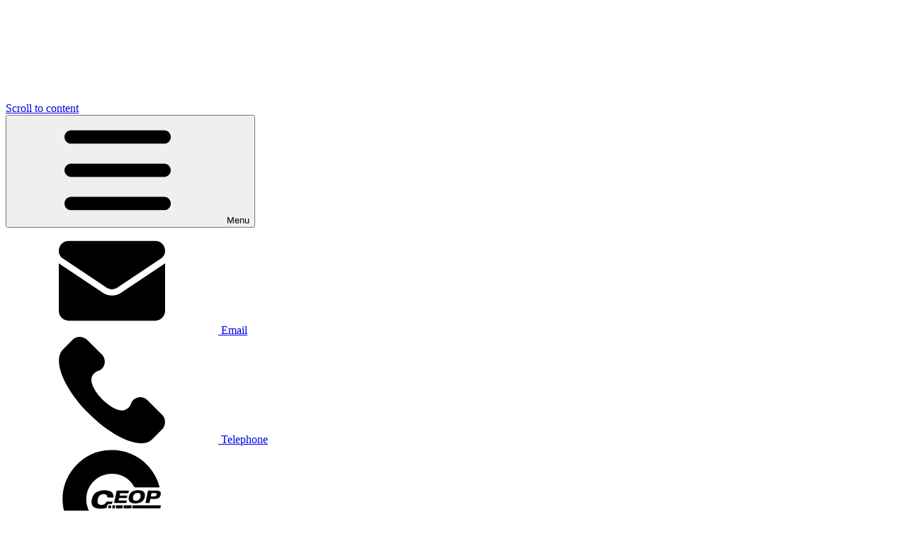

--- FILE ---
content_type: text/html; charset=utf-8
request_url: https://www.holytrinityprimarydartford.co.uk/cultural-diversity/
body_size: 81708
content:

<!doctype html>

            <!--[if IE 6]><html class="lt-ie10 lt-ie9 lt-ie8 lt-ie7 ie6 ie responsive" lang="en"><![endif]-->
            <!--[if IE 7]><html class="lt-ie10 lt-ie9 lt-ie8 ie7 ie responsive" lang="en"><![endif]-->
            <!--[if IE 8]><html class="lt-ie10 lt-ie9 ie8 ie responsive" lang="en"><![endif]-->
            <!--[if IE 9]><html class="lt-ie10 ie9 ie responsive" lang="en"><![endif]-->
            <!--[if gt IE 9]><!--><html class="responsive" lang="en"><!--<![endif]-->
            
  <head>
    <meta charset="utf-8">
    <meta http-equiv="X-UA-Compatible" content="IE=edge">
    <meta name="viewport" content="width=device-width, initial-scale=1">
    <meta name="description" content="Holy Trinity Church of England Primary School">

    <title>Cultural Diversity | Holy Trinity Church of England Primary School</title>

    




  <link rel="stylesheet" href="https://primarysite-prod-sorted.s3.amazonaws.com/static/7.0.4/gen/presenter_prologue_css.7b7812f9.css" type="text/css">




<style type="text/css">
  .ps_primarysite-editor_panel-site-coloured-content {
    background-color: #fff!important;
  }
</style>


  <link rel="stylesheet" href="https://primarysite-prod-sorted.s3.amazonaws.com/static/7.0.4/gen/all-site-icon-choices.034951b5.css" type="text/css">



    <link rel="shortcut icon" href="https://primarysite-prod.s3.amazonaws.com/theme/HolyTrinityCofEPrimarySchool/favicon.ico">
    <link rel="apple-touch-icon" href="https://primarysite-prod.s3.amazonaws.com/theme/HolyTrinityCofEPrimarySchool/apple-touch-icon-precomposed.png">
    <link rel="apple-touch-icon-precomposed" href="https://primarysite-prod.s3.amazonaws.com/theme/HolyTrinityCofEPrimarySchool/apple-touch-icon-precomposed.png">
    
    <meta name="application-name" content="Holy Trinity Church of England Primary School">
    <meta name="msapplication-TileColor" content="#21398e">
    <meta name="msapplication-TileImage" content="https://primarysite-prod.s3.amazonaws.com/theme/HolyTrinityCofEPrimarySchool/metro-icon.png">

    <link class="style-swap current-stylesheet" rel="stylesheet" href="https://primarysite-prod.s3.amazonaws.com/theme/BuildAssets/left-nav.css">
    <link class="style-swap current-stylesheet" rel="stylesheet" href="https://primarysite-prod.s3.amazonaws.com/theme/HolyTrinityCofEPrimarySchool/style.css">
    

    

    

<script>
  // This is the first instance of `window.psProps`, so if these values are removed, make sure
  // `window.psProps = {};` is still there because it's used in other places.
  window.psProps = {
    lazyLoadFallbackScript: 'https://primarysite-prod-sorted.s3.amazonaws.com/static/7.0.4/gen/lazy_load.1bfa9561.js',
    picturefillScript: 'https://primarysite-prod-sorted.s3.amazonaws.com/static/7.0.4/gen/picturefill.a26ebc92.js'
  };
</script>


  <script type="text/javascript" src="https://primarysite-prod-sorted.s3.amazonaws.com/static/7.0.4/gen/presenter_prologue_js.cfb79a3d.js"></script>


<script type="text/javascript">
  function ie() {
    for (var v = 3, el = document.createElement('b'), all = el.all || [];
      el.innerHTML = '<!--[if gt IE ' + (++v) + ']><i><![endif]-->', all[0]; );
    return v > 4 ? v : document.documentMode;
  }

  $(function() {
    switch (ie()) {
      case 10:
        ps.el.html.addClass('ie10');
      case 9:
      case 8:
        ps.el.body.prepend(
          '<div class="unsupported-browser">' +
            '<span class="warning-logo">&#xe00a; </span>' +
            'This website may not display correctly as you are using an old version of ' +
            'Internet Explorer. <a href="/primarysite/unsupported-browser/">More info</a>' +
          '</div>');
        break;
    }
  });
</script>

<script type="text/javascript">
  $(function() {
    ps.el.body
      .data('social_media_url', 'https://social.secure-primarysite.net/site/holy-trinity-cofe-primary-school-dartford/')
      .data('social_media_api', 'https://social.secure-primarysite.net/api/site-connected/holy-trinity-cofe-primary-school-dartford/')
      .data('STATIC_URL', 'https://primarysite-prod-sorted.s3.amazonaws.com/static/7.0.4/')
      .data('site_width', 950)
      .data('news_width', 762)
      .data('csrf_token', 'qGBCMf7Qd8TNBHjWs49Rt6wHI3neFb7TimNeQ3gV1w3Ob9MPLNzjgjLKBNkXqMKE')
      .data('disable_right_click', 'True')
      .data('normalize_css', 'https://primarysite-prod-sorted.s3.amazonaws.com/static/7.0.4/gen/normalize_css.7bf5a737.css')
      .data('ck_editor_counterbalances', 'https://primarysite-prod-sorted.s3.amazonaws.com/static/7.0.4/gen/ck_editor_counterbalances.2519b40e.css')
      .data('basic_site', false)
      // Seasonal Effects
      .data('include_seasonal_effects', '')
      .data('show_seasonal_effects_on_page', '')
      .data('seasonal_effect', '3')
      .data('can_enable_seasonal_effects', 'False')
      .data('seasonal_effect_active', 'False')
      .data('disablePicturesBlock', false)
      .data('hasNewCookiePopup', true);

    if (document.documentElement.dataset.userId) {
      window.updateCsrf();
    }
  });
</script>


<script>

function recaptchaCallback() {
    grecaptcha.ready(function() {
        var grecaptcha_execute = function(){
    grecaptcha.execute('6LcHwgAiAAAAAJ6ncdKlMyB1uNoe_CBvkfgBiJz1', {action: 'homepage'}).then(function(token) {
        document.querySelectorAll('input.django-recaptcha-hidden-field').forEach(function (value) {
            value.value = token;
        });
        return token;
    })
};
grecaptcha_execute()
setInterval(grecaptcha_execute, 120000);


    });
  };
</script>






  </head>

  <body>
    

    <div class="container">
      <a href="#scrolltocontent" class="scroll-to-content high-visibility-only">Scroll to content</a>

      
	  	<svg class="svg-set" xmlns="http://www.w3.org/2000/svg" hidden>

  <symbol id="burger-menu" viewBox="0 0 464.2 464.2" >
    <path d="m435.192 406.18h-406.179c-16.024 0-29.013-12.99-29.013-29.013s12.989-29.013 29.013-29.013h406.18c16.023 0 29.013 12.99 29.013 29.013-.001 16.023-12.99 29.013-29.014 29.013z"/>
    <path d="m435.192 261.115h-406.179c-16.024 0-29.013-12.989-29.013-29.012s12.989-29.013 29.013-29.013h406.18c16.023 0 29.013 12.989 29.013 29.013s-12.99 29.012-29.014 29.012z"/>
    <path d="m435.192 116.051h-406.179c-16.024 0-29.013-12.989-29.013-29.013s12.989-29.013 29.013-29.013h406.18c16.023 0 29.013 12.989 29.013 29.013s-12.99 29.013-29.014 29.013z"/>
  </symbol>

  <symbol id="search" viewBox="0 0 20 20">
    <path d="M19.36,18.21l-4.76-5a8,8,0,1,0-1.55,1.43l4.79,5A1.05,1.05,0,0,0,19.36,18.21ZM8.42,2.11a6,6,0,1,1-6,6A6,6,0,0,1,8.42,2.11Z"/>
  </symbol>

   <symbol id="watermark" viewBox="0 0 1060.73 1100">
      <title>watermark</title>
      <g id="Layer_3">
         <g>
            <path class="cls-1" d="M344.54,262.15c-2.89-8.86-5.78-17.71-10.62-32.54,11.28,9.09,19.17,15.46,27.06,21.82l-.39-.41c3.06,17.09,6.12,34.18,9.19,51.23,.73,4.74,1.45,9.5,2.17,14.27-3.23,28.9-7.74,58.36,12.96,83.02,5.87,6.98,15.91,10.46,24.04,15.55,0,0-.66-.4-.66-.4,4.95,5.39,8.93,12.66,15.04,15.85,23.04,12.01,46.76,22.69,79.64,38.35-7.96-19.3-13.71-31.89-18.39-44.86-11.57-32.11-28.2-63.68-32.55-96.81-5.62-42.79,2.83-87.7-27.21-125.8,31.8,14.28,32.91,44.39,38.09,71.14,4.08,21.05,1.53,43.41,5.87,64.37,3.94,19.02,13.21,36.93,20.13,55.33,4.69-.84,9.37-1.68,14.06-2.53,0-40.77-.31-81.54,.08-122.31,.44-45.93,.72-45.93,52.46-38.84v161.54c3.62,.53,7.23,1.06,10.85,1.58,39.7-43.09,23.49-100.5,32.04-151.57l.02-.02c11-13.46,21.99-26.93,32.99-40.39,1.35,1.29,2.84,2.38,4.47,3.28-19.87,29.7-28.28,61.95-26.87,98.05,1.94,49.46-4.41,96.76-44.57,133.29-5.72,5.2-2.75,19.95-4.06,32.75,29.92-14.21,55.79-26.08,81.16-38.93,4.43-2.24,6.77-8.61,10.08-13.08,0,0-.56,.38-.56,.38,21.96-5.69,38.58-32.92,39.95-59.86,1.78-34.9,5.98-69.67,9.14-104.49l-.38,.34c1.98-3.87,3.96-7.74,5.94-11.61,0,0-.1,.4-.1,.4,3.47,7.31,6.94,14.63,10.4,21.94,0,0,.3-.1,.3-.1-1.86,6.8-3.72,13.6-5.57,20.4l-.04-.7c-2.24,17.37-4.48,34.74-7.79,60.32,25.58-21.24,43.67-36.26,61.76-51.29,0,0,1.03,.71,1.03,.71,13.78-3.75,27.56-7.49,41.34-11.24,.15,1.31,.3,2.62,.45,3.93-18.76,15.19-37.53,30.38-56.3,45.57-9.69,11.1-19.38,22.2-29.07,33.31-6.07,10.38-14.85,20.06-17.71,31.26-8.94,35-33.49,54.34-62.77,71.34-20.92,12.15-41.23,26.25-59.07,42.49-10.39,9.46-15.38,24.87-24.94,41.27,31.56,5.16,51.82,8.05,64.38-21.7,10.2-24.16,32.93-37.06,60.31-40.67-17.71,19.51-34.66,38.19-54.45,60,69.19,15.26,96.52-5.31,111.76-75.84,0,0-.39,.23-.39,.23,1.97-1.99,3.94-3.97,5.91-5.96l-.17,.29c25.16-24.48,50.32-48.96,75.47-73.43,0,0-.32,.22-.32,.22,18.77-.27,37.54-.53,56.31-.8,0,0,1.67,.55,1.67,.55,6.84,5.1,13.68,10.19,20.52,15.29-71.68-9.62-115.71,24.4-138.09,108.06l.74,.34c-5.58,10.8-11.16,21.6-18.81,36.42,20.2,0,35.67,.72,50.97-.6,3.08-.27,5.49-8.27,8.21-12.71l-.27,.17c3.85-2,7.71-4.01,11.56-6.01,0,0-.49,.32-.49,.32,3.63-.3,7.27-.6,10.9-.9,1.18,1.42,2.44,2.77,3.77,4.06-29.87,23.38-27.55,58.77-32.87,93.54h-75.2c11.7,30.57,36,34.66,59.35,37.29,23.38,2.64,46.58,.37,57.82-26.05l-.83-.57c1.95-1.97,3.89-3.94,5.84-5.91,0,0-.05,.05-.05,.05,13.1-22.62,26.19-45.25,39.29-67.87,0,0-.25,.16-.25,.16,2.01-2.01,4.02-4.03,6.04-6.04,0,0-.18,.28-.18,.28,18.57-7.35,37.13-14.71,55.7-22.06,.93,2.35,1.87,4.7,2.8,7.05-23.97,9.23-49.27,16.99-53.34,48.14,0,0-.19,.21-.19,.21-6.43,11.68-12.87,23.35-18.11,32.86,22.22,4.58,42.49,8.76,62.77,12.93,0,0,.46-.27,.46-.27-36.71-1.86-67.91,8.35-99.21,30.11-22.32,15.52-54.23,17.25-82.42,25.29,5.18,38.58,61.23,68.24,111.46,53.93,16.9-4.81,31.92-16.2,48.81-21.03,18.13-5.18,37.46-6.18,56.64-5.75-52.99,7.17-90.7,60.29-147.83,52.4,0,0,.61,.35,.61,.35-4.17-1.88-8.33-3.76-12.5-5.64-1-.57-2.04-.66-3.12-.27-14.16-5.41-28.33-10.81-42.49-16.23,0,0,.68,.49,.68,.49-14.57-11.74-29.15-23.48-43.72-35.22l-.17-.06c-16.15-28.31-25.8-68.4-50.16-81.83-27.74-15.3-68.6-6.83-106.45-8.83,4.69,159.2,9.25,314.34,13.89,471.74h-103.25c4.84-155.73,9.66-310.94,14.6-469.86-33.2,0-64.8-.83-96.29,.69-6.41,.31-13.96,8.42-18.27,14.78-12.6,18.58-23.98,38.01-35.58,57.27-20.75,34.45-49.58,58.02-89.36,67.02-1-.63-1.93-.53-2.77,.3-4.25,1.87-8.51,3.74-12.76,5.61l.59-.39c-56.48,6.81-95.51-41.44-143.18-49.69,19.57-11.03,28.87-11.2,62.09,8.52,36.8,21.84,74.12,25.33,112.61,6.93,19.75-9.44,36.84-22.38,38.19-49.29-40.13-3.07-76.08-11.84-109.65-36.88-19.24-14.35-50.55-12.51-79.13-18.52,22.46-2.07,43.94-4.06,69.27-6.4-5.39-10.61-11.57-22.8-17.76-34.99h0c-5.4-29.88-28.89-39.78-53.09-51.79,10.22,1.42,20.44,2.84,30.65,4.26,1.58,.69,3.15,1.38,4.73,2.08,5.71,2.16,11.41,4.33,17.12,6.49l-.09-.28c1.98,1.97,3.96,3.95,5.94,5.92,0,0-.3-.29-.3-.29,2,1.99,4,3.97,6,5.96,0,0-.28-.18-.28-.18,13.1,22.67,26.21,45.33,39.31,68l-.11-.15c1.96,1.99,3.91,3.97,5.87,5.96l-.75,.97c9.84,23.93,30.54,27.43,52.36,26.05,25.32-1.6,49.31-7.47,65.94-37.43h-66.95c-14.21-33.38-25.9-60.83-37.59-88.28,1.58-1.33,3.15-2.65,4.72-3.98,3.57,.26,7.14,.53,10.71,.79l-.05-.02c15.46,28.6,38.59,6.71,64.45,15.44-8.78-18.08-13.78-28.36-18.78-38.65l.23,.15c-16.52-29.69-30.15-61.56-50.44-88.41-18.1-23.96-46.07-30.04-75.79-17.41-5.34,2.27-11.81,1.91-17.75,2.77,0,0,.59,.32,.59,.32,7.94-6.89,15.89-13.78,23.83-20.66,1.8-.74,3.61-1.48,5.41-2.21,15.18-1.57,30.36-3.14,45.54-4.7,3.84,2.29,7.68,4.58,11.52,6.87,24.37,24.49,48.73,48.98,73.1,73.48l-.09-.6c1.92,3.81,3.84,7.62,5.75,11.44,0,0-.51,.02-.51,.02,10.95,21.57,20.92,43.75,33.47,64.35,3.71,6.08,14.47,10.01,22.45,10.88,15.39,1.68,31.09,.49,46.66,.49,1.99-2.94,3.99-5.89,5.98-8.83-16.63-18.46-33.25-36.92-48.07-53.37,23.6-1.09,44.3,10.99,61.19,44.52,8.08,16.04,18.33,18.1,33.35,17.91,21.68-.27,24.37-11.16,15.53-27.01-5.34-9.57-13.04-18.53-21.56-25.46-13.73-11.17-28.35-21.59-43.76-30.26-33.34-18.76-63.64-39.14-72.18-80.47-1.95-9.44-10.09-17.6-15.38-26.34-5-7.22-9.99-14.45-14.99-21.68-2.4-.36-4.81-.72-7.21-1.07l.36,.38c-1.97-2-3.93-3.99-5.9-5.99l.28,.33c-2.93-3.82-5.85-7.63-8.78-11.45,0,0,.69-.11,.69-.11-16.99-13.01-33.98-26.03-54.37-41.65,15.03,1.21,27.03,2.18,39.03,3.15,0,0-.1-.3-.1-.3,2.97,1.96,5.94,3.92,8.91,5.88l-.42-.19c18.32,15.1,36.65,30.2,61.38,50.58-3.16-25.83-5.21-42.67-7.27-59.52,0,0,0,.64,0,.64-1.87-6.8-3.75-13.6-5.62-20.4l.13,.11Z" />
            <path class="cls-1" d="M168.95,556.14c.04-6.22,1.4-12.77-.1-18.6-7.34-28.54-4.43-41.33,17.74-66.98,22.45,22.63,21.36,50.92,21.1,78.96,0,0,.72,.15,.72,.15-9.4,5.86-18.81,11.73-28.21,17.59,0,0,.28,.18,.28,.18-2-1.99-4-3.97-5.99-5.96,0,0,.3,.29,.3,.29,.13-2.15,.25-4.29,.38-6.44-2.11,.17-4.21,.35-6.32,.52l.09,.28Z" />
            <path class="cls-1" d="M0,786.35c7.33-41.4,27.57-56.74,70.56-55.31,5.38,38.85-24.77,63.24-70.56,55.31Z" />
            <path class="cls-1" d="M528.64,64.51c30.38,27.93,30.33,65.97,1.36,95.11-26.72-24.95-27.7-61.02-1.36-95.11Z" />
            <path class="cls-1" d="M988.59,730.68c42.99-.29,60.44,12.72,72.14,52.22-37.83,16.96-74.03-8.33-72.14-52.22Z" />
            <path class="cls-1" d="M739.63,471.25c-12.92,3.57-25.85,7.14-39.05,10.78-4.35-47.75,13-72.2,54.35-76.4-3.36,20.3-6.66,40.24-9.95,60.18,0,0,.18-.3,.18-.3-1.97,1.99-3.94,3.97-5.91,5.96,0,0,.39-.23,.39-.23Z" />
            <path class="cls-1" d="M340.63,720.48c39.53,3.04,56.24,25.07,54.24,69.18-38.75,2.35-50.65-12.35-54.24-69.18Z" />
            <path class="cls-1" d="M315.57,466.16c-3.66-19.52-7.33-39.04-10.99-58.55,37.82-2.83,57.84,22.91,55.52,72.05-13.13-.88-26.26-1.77-39.38-2.65,0,0,.51-.02,.51-.02-1.92-3.81-3.84-7.63-5.76-11.44l.09,.6Z" />
            <path class="cls-1" d="M891.78,533.14c-1.9,9.51-3.81,19.03-5.71,28.54,0,0,.18-.28,.18-.28-2.01,2.01-4.02,4.03-6.04,6.04,0,0,.25-.16,.26-.16-9.39-5.86-18.78-11.71-28.17-17.56l.58,.11c-1.19-27.95-2.42-55.91,23.25-82.24,6.25,13.7,11.39,24.96,16.53,36.22-.3,9.78-.59,19.55-.89,29.33Z" />
            <path class="cls-1" d="M1047.9,496.25c-30.81,17.64-61.52,31.62-95.24,5.87,35.89-35.72,71.95-37.96,95.24-5.87Z" />
            <path class="cls-1" d="M723.08,718.98c-2.09,9.98-4.45,19.91-6.23,29.94-5.61,31.45-17.11,41.02-51.14,42.12-7.37-40.82,15.08-69.13,57.2-72.12,.01,0,.18,.06,.18,.06Z" />
            <path class="cls-1" d="M766.79,754.2s-.68-.5-.68-.49c8.82,30.29,15.38,60.48-3.52,89.66-1.4,2.16-3.08,4.14-4.7,6.3-33.09-34.81-28.39-82.37,8.91-95.47Z" />
            <path class="cls-1" d="M484.39,98.52c-20.98-44.55-20.71-69.28-.03-95.59,33,22.32,33.78,63.78,.03,95.59Z" />
            <path class="cls-1" d="M11.13,495.99c28.38-30,67.72-26.76,96,6.2-33.54,32.6-63.48,9.69-96-6.2Z" />
            <path class="cls-1" d="M305.7,221.17c-38.53,18.93-62.67-3.93-86.59-28.8,32.98-23.62,65.58-12.67,86.59,28.8Z" />
            <path class="cls-1" d="M651.06,415.46s.56-.38,.56-.38c-23.96-5.02-34.04-21.52-34.18-44.22-.11-18.05,2.24-36.12,3.69-57.09,31.85,30.25,39.56,63.53,29.92,101.69Z" />
            <path class="cls-1" d="M877.34,672.33c-.12,43.7-20.27,65.02-60.91,66.38-2.97-34.73,16.3-56.34,60.91-66.38Z" />
            <path class="cls-1" d="M840.93,191.79c-40.24,39.35-50.19,42.56-86.48,28.96,20.15-40.38,51.77-51.52,86.48-28.96Z" />
            <path class="cls-1" d="M169.53,595.1c-17.69,31.17-43.83,34.06-90.13,9.96,16.31-28.68,35.43-34.24,63.4-19.48,8.28,4.37,17.8,6.41,26.75,9.51,0,0-.01,.01-.01,.01Z" />
            <path class="cls-1" d="M920.12,416.29c45.04-10.53,63.5-1.82,79.36,36.18-39.08,14.05-54.89,7.13-79.36-36.18Z" />
            <path class="cls-1" d="M303.43,848.13c-25.66-33.41-26.29-60.4-2.07-89.49,29.87,21.43,30.75,59.76,2.07,89.49Z" />
            <path class="cls-1" d="M891.24,594.8c5.84-1.11,12.59-.7,17.37-3.56,32.96-19.76,45.96-18.01,71.75,11.01-39.28,27.87-73.16,25.13-89.31-7.24,0,0,.19-.21,.19-.21Z" />
            <path class="cls-1" d="M185,673.79c42.45,9.46,57.19,25.22,61.16,63.25-39.05,5.36-66.89-22.78-61.16-63.25Z" />
            <path class="cls-1" d="M185.41,390.51c-1.8,.74-3.61,1.48-5.41,2.21-29.63-3.43-63.13,1.76-77.87-34.89,34.96-24.77,71.17-10.55,83.28,32.67Z" />
            <path class="cls-1" d="M937,747.59c41.13,8.25,53.36,25.32,47.68,64.01-40.29,1.3-56.14-19.25-47.68-64.01Z" />
            <path class="cls-1" d="M576.5,0c25.02,34.53,17.99,65.88,.4,98.33-28.39-30.63-28.83-66.42-.4-98.33Z" />
            <path class="cls-1" d="M408.29,414.68s.67,.41,.66,.4c-8.73-37.48-1.88-70.76,26.47-98.14,16.35,52.72,7.78,83.67-27.14,97.74Z" />
            <path class="cls-1" d="M878.11,392.35s-1.67-.55-1.67-.55c4.97-41.3,42.73-57.41,82.3-34.56-10.58,22.53-28.51,32.6-53.02,32.77-9.21,.06-18.41,1.52-27.61,2.34Z" />
            <path class="cls-1" d="M76.32,811.59c-7.24-39.23,4.77-56.53,44.06-63.48,16.98,34.76-4.23,65.31-44.06,63.48Z" />
            <path class="cls-1" d="M819.32,254.12c19.05-30.91,44.33-49.61,82.72-46.53-4.92,39.82-36.01,56.84-82.72,46.53Z" />
            <path class="cls-1" d="M232.2,526.46c-4.51-11.66-9.02-23.31-13.9-35.95,24.95-6.75,45.15,.31,63.37,17.08,4.65,4.28,11.86,5.76,17.9,8.53,0,0-.23-.15-.23-.15-2.41,19.06-14.47,22.8-31.24,20.48-4.6-.63-9.61,1.74-14.43,2.73,0,0,.05,.02,.05,.02-3.53-2.01-7.06-4.02-10.6-6.04-3.64-2.24-7.28-4.47-10.92-6.71Z" />
            <path class="cls-1" d="M371.96,316.52c-.72-4.76-1.44-9.53-2.17-14.27,15.21-21.23,30.43-42.49,48.45-67.67,19.7,49.48-4.21,85.04-46.28,81.93Z" />
            <path class="cls-1" d="M350.03,282.44s0-.64,0-.64c-18.04,2.98-36.07,5.96-54.11,8.93,0,0,.42,.19,.42,.19-2.97-1.96-5.94-3.92-8.92-5.88,0,0,.1,.3,.1,.3-6.04-11.48-12.09-22.95-19.02-36.12,17.52-19.29,34.79-5.94,52.63,3.95,7.24,4.01,15.58,6.04,23.41,8.97,0,0-.13-.11-.13-.11,1.87,6.8,3.75,13.6,5.62,20.4Z" />
            <path class="cls-1" d="M960.9,648.03c44.48-3.13,66.31,13.12,74.94,54.17-39.31-.47-65.94-19.16-74.94-54.17Z" />
            <path class="cls-1" d="M242.47,392.68c-3.84-2.29-7.68-4.58-11.52-6.87-10.46-20.4-20.92-40.8-33.19-64.74,38.32-.93,70.88,41.7,59.5,66.53-1.5,3.27-9.7,3.46-14.8,5.08Z" />
            <path class="cls-1" d="M59.79,452.84c18.18-38.2,35.02-46.06,77.04-37.41-14.08,39.83-34.27,50-77.04,37.41Z" />
            <path class="cls-1" d="M302.86,323.85s-.69,.11-.69,.11c2.93,3.82,5.85,7.63,8.78,11.45,0,0-.28-.33-.28-.33,1.97,2,3.93,3.99,5.9,5.99,0,0-.36-.38-.36-.38,.53,1.47,1.06,2.94,1.6,4.41,1.87-1.11,3.74-2.22,5.62-3.33,5,7.23,10,14.45,14.99,21.68-46.35,16.76-64.99,8.94-80.35-35.79,15.34-1.3,30.07-2.55,44.8-3.8Z" />
            <path class="cls-1" d="M820.13,392.59s.31-.22,.32-.22c-5.62-1.57-11.25-3.14-16.88-4.7,2.05-46.83,13.38-63.15,49.25-68.7,4.73,22.96-2.73,41.39-18.82,57.42-5.02,5-9.27,10.78-13.87,16.2Z" />
            <path class="cls-1" d="M836.23,641.57c-27.27-24.94-28.48-62.43-1.8-88.4,3.72-3.62,12.19-2.34,18.47-3.34,0,0-.58-.11-.58-.11,5.91,25.53,2.86,49.57-10.81,72.32-1.96,3.26-.3,8.69-.31,13.12,0,0,.05-.05,.05-.05-1.95,1.97-3.89,3.94-5.84,5.91l.83,.57Z" />
            <path class="cls-1" d="M207.7,549.52c27.84,.2,47.57,47.41,31.36,76.18-3.5,6.21-9.62,10.94-14.54,16.35,0,0,.75-.98,.75-.98-1.96-1.99-3.91-3.97-5.86-5.96,0,0,.11,.15,.12,.15-2.56-28.68-24.21-54.88-11.1-85.59l-.72-.15Z" />
            <path class="cls-1" d="M24.73,702.33c6.72-39.6,29.44-57,71.4-54.7-1.96,32.63-27.42,52.14-71.4,54.7Z" />
            <path class="cls-1" d="M760.54,515.7c6.82-3.36,14.81-5.42,20.24-10.31,17.79-16.02,37.38-21.28,62.37-14.67-7.12,13.56-13.36,25.45-19.6,37.34,0,0,.57-.34,.57-.34-3.89,1.97-7.78,3.95-11.68,5.92,0,0,.49-.32,.49-.32-3.85,2-7.71,4.01-11.56,6.01,0,0,.27-.17,.27-.17-14.37-6.11-39.6,6.77-40.36-23.11,0,0-.74-.34-.74-.34Z" />
            <path class="cls-1" d="M237.9,254.4c-45.87,8.19-74.45-7.65-78.89-43.72,33.45-7.17,59.39,7.21,78.89,43.72Z" />
            <path class="cls-1" d="M249.27,770.2c.85-.83,1.78-.93,2.77-.3,.24,12.09,1.39,24.24,.54,36.25-1.75,24.8-14.78,39.27-42.13,40.8-10.88-31.31,6.42-51.93,26.64-71.53,0,0-.59,.39-.59,.39,4.25-1.87,8.51-3.74,12.76-5.61Z" />
            <path class="cls-1" d="M710.69,281.78s.04,.7,.04,.7c1.86-6.8,3.72-13.6,5.58-20.4,0,0-.3,.1-.3,.1,8.58-3.55,17.52-6.43,25.65-10.8,17.14-9.21,33.9-21.17,49.16-1.62-9.02,15.01-17.06,28.39-25.11,41.77-.01,0-1.04-.71-1.04-.71-17.99-3.01-35.99-6.02-53.98-9.04Z" />
            <path class="cls-1" d="M131.56,825.57c3.33-38.02,18.12-50.31,57.75-48,4.49,38.74-12.64,52.98-57.75,48Z" />
            <path class="cls-1" d="M13.61,570.18c13.56-37.06,38.51-44.85,76.7-23.96-20.11,31.87-43.48,39.17-76.7,23.96Z" />
            <path class="cls-1" d="M1047.59,570.58c-35.41,13.04-51.57,8.33-79.64-22.03,32.35-23.01,62.18-15.24,79.64,22.03Z" />
            <path class="cls-1" d="M680.74,317.69c-38.99-6.2-53.9-32.11-44.31-73.91,38.99,18.9,48.53,34.36,44.31,73.91Z" />
            <path class="cls-1" d="M891.78,533.14c.3-9.78,.59-19.55,.89-29.33,4.65-5.34,9.44-10.56,13.91-16.04,8.32-10.21,16.45-20.58,26.11-32.71,16.84,34.62,9.98,59.38-12.57,78.08h-28.34Z" />
            <path class="cls-1" d="M413.26,183.52c-37.18-23.62-35.06-56.15-29.01-90.4,30.77,13.35,38.6,36.59,29.01,90.4Z" />
            <path class="cls-1" d="M700.15,251.1c-7.44-2.92-18.05-3.68-21.77-9.14-14.92-21.9-9.47-53.78,16.32-85.31,4.11,31.47,7.51,57.53,10.91,83.58,0,0,.1-.4,.1-.4-1.98,3.87-3.96,7.74-5.94,11.61,0,0,.38-.34,.38-.34Z" />
            <path class="cls-1" d="M103.69,709.28c.67-44.94,35.62-45.05,64.18-54.52,.08,37.73-17.39,52.74-64.18,54.52Z" />
            <path class="cls-1" d="M808.6,769.93c1.08-.39,2.12-.3,3.13,.27,4.17,1.88,8.33,3.76,12.49,5.64,0,0-.61-.35-.61-.35,19.88,19.27,35.25,40.28,27.19,70.34-33.19-4.19-41.8-12.85-43.46-45.27-.52-10.16,.78-20.41,1.25-30.62Z" />
            <path class="cls-1" d="M891.24,656.63c50,7.83,58.59,14.52,64.33,50.12-39.46,6.04-61.64-11.24-64.33-50.12Z" />
            <path class="cls-1" d="M722.13,363.1c9.69-11.1,19.38-22.21,29.07-33.31,15.99-1.49,31.97-2.98,49.38-4.6-11.57,46.21-33.54,55.74-78.45,37.91Z" />
            <path class="cls-1" d="M676.07,90.77c2.72,35.94,8.45,69.93-28.03,91.64-10.95-47.8-4.2-71.05,28.03-91.64Z" />
            <path class="cls-1" d="M440.24,191.9c-2.72-34.11-3.71-64.18,23.73-87.22,18.08,39.7,11.72,65.3-23.73,87.22Z" />
            <path class="cls-1" d="M428.97,111.41c-21.63-29.9-21.41-47.77-.26-84.63,28.63,26.51,29.17,51.87,.26,84.63Z" />
            <path class="cls-1" d="M360.98,251.43v-89.24c30.43,23.23,36.31,57.39,20.06,80.74-3.49,5.01-13.46,5.51-20.44,8.09,0,0,.39,.41,.39,.41Z" />
            <path class="cls-1" d="M731.33,199c-24.7-34.97-24.03-62.26,3-92.13,15.36,31.91,18.72,61.88-3,92.13Z" />
            <path class="cls-1" d="M151.83,549.64c-1.58-.69-3.15-1.39-4.73-2.08-16.72-26.04-40.15-50.11-25.19-85.5,27.75,6.21,42.73,34.8,34.85,66.42-1.75,7.02-3.29,14.1-4.93,21.15Z" />
            <path class="cls-1" d="M918.32,312.53c-30.58,.65-60.39,6.89-79.02-24.32,38.7-25.76,62.67-18.83,79.02,24.32Z" />
            <path class="cls-1" d="M221.09,287.16c-18.82,32.54-49.12,26.08-78.9,25.13,16.55-41.09,44.19-49.66,78.9-25.13Z" />
            <path class="cls-1" d="M619.65,190.23c-34.66-17.63-41.7-42.28-24.96-86.67,28.39,23.77,28.92,53.94,24.96,86.67Z" />
            <path class="cls-1" d="M325.67,106.2c25.83,30.96,26.88,54.93,5.64,90.68-23.5-24.98-24.68-40.87-5.64-90.68Z" />
            <path class="cls-1" d="M928.74,825.18c-45.99,4.24-60.01-6.97-59.04-44.98,34.86-8.83,53.8,5.21,59.04,44.98Z" />
            <path class="cls-1" d="M170.98,440.13c35.09-25.09,60.23-21.06,77.29,12.4-25.1,19.37-44.91,16.19-77.29-12.4Z" />
            <path class="cls-1" d="M598.4,240.12c-7.84-.91-18.17,1.04-23.11-3.23-21.3-18.42-17.49-42.73-13.57-69.05,33.88,15.27,32.66,45.09,36.7,72.27,0,0-.02,.01-.02,.01Z" />
            <path class="cls-1" d="M495.79,169.28c12.09,36.65,5.88,56.5-23.52,75.22-16.57-30.74-9.58-53.1,23.52-75.22Z" />
            <path class="cls-1" d="M888.5,440.13c-21.79,21-45.08,32.6-74.88,15.3,22.7-36.94,42.03-40.79,74.88-15.3Z" />
            <path class="cls-1" d="M631.74,107.93c-23.72-25.69-24.15-51.04-1.37-80.59,18.59,25.64,19.08,54.38,1.37,80.59Z" />
            <path class="cls-1" d="M232.2,526.46c3.64,2.24,7.28,4.47,10.91,6.72-.54,1.74-.58,3.48-.12,5.24-1.57,1.33-3.15,2.65-4.72,3.98-5.58-4.22-11.16-8.44-17.26-13.05,4.2-1.08,7.7-1.98,11.19-2.89Z" />
            <path class="cls-1" d="M834.86,527.47c-2.58,3.1-5.16,6.21-7.74,9.31-1.33-1.28-2.58-2.63-3.77-4.06,.3-1.67,.56-3.34,.77-5.02,0,0-.57,.34-.57,.34,3.92-.04,7.85-.07,11.77-.11l-.47-.47Z" />
            <path class="cls-1" d="M835.33,527.94c1.19-1.42,2.37-2.84,.86-1.03,2.25-.92,.46-.19-1.33,.55,0,0,.47,.48,.47,.48Z" />
            <path class="cls-1" d="M935.7,640.8c1.22,.58,2.45,1.17,6.44,3.07-3.75-2.14-4.84-2.76-5.95-3.36-.02,.02-.48,.29-.48,.29Z" />
            <path class="cls-1" d="M631.42,199.71c1.5-2.33,3-4.66,4.49-6.99l-.49,.3c.15,3.32,.3,6.65,.46,9.97-1.63-.9-3.12-1.99-4.46-3.28Z" />
            <path class="cls-1" d="M635.91,192.72l.63,.49s-1.11-.22-1.12-.21,.49-.28,.49-.28Z" />
            <path class="cls-1" d="M155.58,413.07c.76,1.42,1.51,2.85,2.27,4.27-.51-1.29-1.02-2.58-1.61-3.91-.07-.04-.66-.36-.66-.36Z" />
            <path class="cls-1" d="M716.31,262.08c-1.86,6.8-3.72,13.6-5.58,20.4,1.86-6.8,3.72-13.6,5.58-20.4Z" />
            <path class="cls-1" d="M350.03,282.44c-1.88-6.8-3.75-13.6-5.62-20.4,1.88,6.8,3.75,13.6,5.62,20.4Z" />
            <path class="cls-1" d="M699.77,251.45c1.98-3.87,3.96-7.74,5.94-11.61-1.98,3.87-3.96,7.74-5.94,11.61Z" />
            <path class="cls-1" d="M801.38,539.32c3.85-2,7.71-4.01,11.56-6.01-3.85,2-7.71,4.01-11.56,6.01Z" />
            <path class="cls-1" d="M243,538.41c-.46-1.76-.43-3.5,.12-5.24,3.53,2.01,7.07,4.02,10.6,6.03-3.57-.26-7.14-.53-10.71-.79Z" />
            <path class="cls-1" d="M824.13,527.71c-.22,1.68-.47,3.35-.77,5.02-3.63,.3-7.27,.6-10.9,.9,3.89-1.97,7.78-3.95,11.67-5.92Z" />
            <path class="cls-1" d="M315.48,465.56c1.92,3.81,3.84,7.63,5.76,11.44-1.92-3.81-3.84-7.63-5.76-11.44Z" />
            <path class="cls-1" d="M249.27,770.2c-4.25,1.87-8.51,3.74-12.76,5.61,4.25-1.87,8.51-3.74,12.76-5.61Z" />
            <path class="cls-1" d="M824.22,775.84c-4.16-1.88-8.32-3.76-12.49-5.64,4.16,1.88,8.33,3.76,12.49,5.64Z" />
            <path class="cls-1" d="M310.94,335.41c-2.93-3.82-5.85-7.63-8.78-11.45,2.93,3.82,5.85,7.63,8.78,11.45Z" />
            <path class="cls-1" d="M316.56,341.07c-1.97-2-3.93-3.99-5.9-5.99,1.97,2,3.93,3.99,5.9,5.99Z" />
            <path class="cls-1" d="M739.25,471.47c1.97-1.99,3.94-3.97,5.91-5.96-1.97,1.99-3.94,3.97-5.91,5.96Z" />
            <path class="cls-1" d="M287.42,285.05c2.97,1.96,5.95,3.92,8.92,5.88-2.97-1.96-5.94-3.92-8.92-5.88Z" />
            <path class="cls-1" d="M835.4,641c1.95-1.97,3.89-3.94,5.84-5.91-1.95,1.97-3.89,3.94-5.84,5.91Z" />
            <path class="cls-1" d="M168.86,555.86c2.11-.17,4.21-.35,6.32-.52-.13,2.15-.25,4.29-.38,6.44-1.98-1.97-3.96-3.95-5.94-5.92Z" />
            <path class="cls-1" d="M174.5,561.48c2,1.99,4,3.97,5.99,5.96-2-1.99-4-3.97-5.99-5.96Z" />
            <path class="cls-1" d="M880.22,567.44c2.01-2.02,4.02-4.03,6.04-6.04-2.01,2.02-4.02,4.03-6.04,6.04Z" />
            <path class="cls-1" d="M219.41,635.11c1.95,1.98,3.91,3.97,5.86,5.96-1.95-1.98-3.91-3.97-5.86-5.96Z" />
            <path class="cls-1" d="M323.41,341.76c-1.87,1.11-3.74,2.22-5.62,3.33-.53-1.47-1.06-2.94-1.6-4.41,2.4,.36,4.81,.72,7.21,1.07Z" />
         </g>
      </g>
   </symbol>
   <symbol id="email" viewBox="0 0 512 512">
      <title>email</title>
      <path d="m298.789 313.693c-12.738 8.492-27.534 12.981-42.789 12.981-15.254 0-30.05-4.489-42.788-12.981l-209.803-139.873c-1.164-.776-2.298-1.585-3.409-2.417v229.197c0 26.278 21.325 47.133 47.133 47.133h417.733c26.278 0 47.133-21.325 47.133-47.133v-229.198c-1.113.834-2.249 1.645-3.416 2.422z" />
      <path d="m20.05 148.858 209.803 139.874c7.942 5.295 17.044 7.942 26.146 7.942 9.103 0 18.206-2.648 26.148-7.942l209.803-139.874c12.555-8.365 20.05-22.365 20.05-37.475 0-25.981-21.137-47.117-47.117-47.117h-417.766c-25.98.001-47.117 21.137-47.117 47.142 0 15.085 7.496 29.085 20.05 37.45z" />
   </symbol>
   <symbol id="phone" viewBox="0 0 513.64 513.64">
      <title>phone</title>
      <path d="M499.66,376.96l-71.68-71.68c-25.6-25.6-69.12-15.359-79.36,17.92c-7.68,23.041-33.28,35.841-56.32,30.72 c-51.2-12.8-120.32-79.36-133.12-133.12c-7.68-23.041,7.68-48.641,30.72-56.32c33.28-10.24,43.52-53.76,17.92-79.36l-71.68-71.68 c-20.48-17.92-51.2-17.92-69.12,0l-48.64,48.64c-48.64,51.2,5.12,186.88,125.44,307.2c120.32,120.32,256,176.641,307.2,125.44 l48.64-48.64C517.581,425.6,517.581,394.88,499.66,376.96z" />
   </symbol>
   <symbol id="quote-1" viewBox="0 0 298.7 298.7">
      <title>quote-1</title>
      <polygon points="298.7,128 234.7,128 277.3,42.7 213.3,42.7 170.7,128 170.7,256 298.7,256 " />
      <polygon points="128,256 128,128 64,128 106.7,42.7 42.7,42.7 0,128 0,256 " />
   </symbol>
   <symbol id="quote-2" viewBox="0 0 298.7 298.7">
      <title>quote-2</title>
      <polygon points="0,170.7 64,170.7 21.4,256 85.4,256 128,170.7 128,42.7 0,42.7 " />
      <polygon points="170.7,42.7 170.7,170.7 234.7,170.7 192,256 256,256 298.7,170.7 298.7,42.7 " />
   </symbol>
   <symbol id="translate" viewBox="0 0 512 512">
      <title>language</title>
      <g>
         <g>
            <polygon points="138.71,137 132.29,137 120.293,197 150.707,197 " />
         </g>
      </g>
      <g>
         <g>
            <path d="M381.374,257c6.477,17.399,15.092,31.483,24.626,43.467c9.534-11.984,19.149-26.069,25.626-43.467H381.374z" />
         </g>
      </g>
      <g>
         <g>
            <path d="M467,91H280.717l38.842,311.679c0.687,12.748-2.798,24.75-11.118,34.146L242.663,512H467c24.814,0,45-20.186,45-45V137 C512,112.186,491.814,91,467,91z M467,257h-4.006c-8.535,27.383-22.07,48.81-36.136,65.702 c11.019,10.074,22.802,18.338,34.517,27.594c6.46,5.171,7.515,14.604,2.329,21.079c-5.162,6.465-14.632,7.513-21.079,2.329 c-12.729-10.047-24.677-18.457-36.625-29.421c-11.948,10.964-22.896,19.374-35.625,29.421c-6.447,5.184-15.917,4.136-21.079-2.329 c-5.186-6.475-4.131-15.908,2.329-21.079c11.715-9.256,22.498-17.52,33.517-27.594c-14.066-16.891-26.602-38.318-35.136-65.702 H346c-8.291,0-15-6.709-15-15s6.709-15,15-15h45v-15c0-8.291,6.709-15,15-15c8.291,0,15,6.709,15,15v15h46c8.291,0,15,6.709,15,15 S475.291,257,467,257z" />
         </g>
      </g>
      <g>
         <g>
            <path d="M244.164,39.419C241.366,16.948,222.162,0,199.516,0H45C20.186,0,0,20.186,0,45v332c0,24.814,20.186,45,45,45 c89.67,0,154.177,0,236.551,0c4.376-5.002,8.044-8.134,8.199-14.663C289.788,405.7,244.367,41.043,244.164,39.419z M183.944,286.707c-7.954,1.637-16.011-3.527-17.651-11.763L156.706,227h-42.411l-9.587,47.944 c-1.611,8.115-9.434,13.447-17.651,11.763c-8.115-1.626-13.389-9.521-11.763-17.651l29.999-150 C106.699,112.054,112.852,107,120,107h31c7.148,0,13.301,5.054,14.707,12.056l30,150 C197.333,277.186,192.06,285.081,183.944,286.707z" />
         </g>
      </g>
      <g>
         <g>
            <path d="M175.261,452l2.574,20.581c1.716,13.783,10.874,27.838,25.938,34.856c28.428-31.294,11.229-12.362,50.359-55.437H175.261z " />
         </g>
      </g>
   </symbol>
   <symbol id="ceop" viewBox="0 0 512 512">
      <title>ceop</title>
      <title>ceop</title>
      <path class="cls-1" d="M485.7,198.6h-3q-57.75-.15-115.5-.2a3.83,3.83,0,0,1-3.9-2.4c-19.3-33-47.5-53.8-85.1-61-64.6-12.2-125.9,28.2-142.2,90.3-15,57.2,13.3,118,66.9,143.1,14.1,6.6,28.8,10.8,44.4,11.4,51,2.1,89.5-19.2,115.9-62.5a4.2,4.2,0,0,1,4-2.4c38.9,0,77.8-.1,116.7-.1h2.7c-9.1,35.8-25.3,67.6-49.2,95.2-39,45.2-88,73-147.2,81.4-69.2,9.8-131.6-7.4-185.6-51.8-46.7-38.4-75-88.1-83.7-148.1-9.8-67.8,6.4-129.4,49-183.1,38.3-48.3,88.5-77.9,149.5-86.9C357.1,1.3,461.7,96.1,485.7,198.6Z" />
      <path class="cls-1" d="M260.4,267.1c-2.5,4.6-4.8,8.9-7.1,13.3-5.8-3-11.4-3.4-16.5.5s-6.5,9-4.9,15.6c-3.8,1-7.5,2.3-11.4,2.9-13.4,2.3-26.8,2.7-40-.7-9.5-2.5-17.1-7.4-21-17-2.2-5.5-2.5-11.2-2-16.9a64.53,64.53,0,0,1,7.1-24.6,46,46,0,0,1,25.7-22.6c17.1-6.2,34.5-6.6,52-2.2,13,3.3,20,12.2,21.3,25.6.6,6.2.6,6.2-5.7,6.2H236.1c-1.3,0-2.2-.2-2.4-1.8-1.2-11-8.7-14.2-17-14.4-11.4-.3-20.2,4.4-25.5,14.8a43.46,43.46,0,0,0-4.7,22.7c.4,7.1,4.6,12.3,11.7,13.8,9.6,2.1,18.6.6,25.9-6.3,2.2-2.1,3.7-5.1,5.6-7.6a3.54,3.54,0,0,1,2.2-1.5c8.8-.1,17.7-.1,26.5-.1A4.5,4.5,0,0,1,260.4,267.1Z" />
      <path class="cls-1" d="M368.8,275.9c-6.5.2-12.8-.4-18.9-2.8-8.7-3.3-13.6-9.6-13.5-19.1.1-15.2,5.1-27.9,18.9-35.9,5.3-3.1,11.2-4.5,17.2-5.2,8.7-1,17.5-1,26,1.4s14.6,7.5,16.2,16.8c3.1,18.8-9.6,38.2-28.4,42.7-5.7,1.3-11.6,1.8-17.3,2.6A.76.76,0,0,1,368.8,275.9Zm10.9-50.3c-7.9,0-14.2,2.7-18.4,9.3a26.33,26.33,0,0,0-4.1,17.3c.4,4.4,2.6,7.9,6.9,9.4,8,2.8,15.6,1.9,22.2-3.8,5.7-4.9,7.7-11.6,7.9-18.9.2-7.5-3.4-11.7-10.7-13.1A26.87,26.87,0,0,0,379.7,225.6Z" />
      <path class="cls-1" d="M266.3,274c2.4-11.6,4.8-22.8,7.1-34,1.6-7.9,3.3-15.7,4.9-23.6.3-1.5.8-2.2,2.6-2.2,18.2.1,36.4,0,54.6,0a20.62,20.62,0,0,1,2.1.2c-.8,3.8-1.5,7.5-2.5,11.2-.1.5-1.6,1-2.4,1-11.3.1-22.6,0-33.9,0-3.4,0-3.4,0-4.1,3.5-.5,2.5-1,5.1-1.7,8.1h37.1c-.8,3.7-1.5,7-2.2,10.3-.3,1.7-1.5,1.5-2.7,1.5h-30c-4.8,0-4.8,0-5.7,4.6a32.69,32.69,0,0,1-1,4.5c-.7,2.1,0,2.6,2,2.6,11.4-.1,22.8,0,34.2,0h3c-.8,3.9-1.5,7.6-2.4,11.1-.1.5-1.4,1.1-2.1,1.1-5.2.1-10.4.1-15.6.1H266.3Z" />
      <path class="cls-1" d="M417.5,274.1c1.3-6.2,2.4-11.9,3.6-17.7,2.8-13.4,5.6-26.8,8.2-40.2.3-1.6,1-2,2.4-2,14.6,0,29.3,0,43.9.1a25.65,25.65,0,0,1,7.7,1.5,11.35,11.35,0,0,1,8,10.7c.4,9.4-2.6,17.6-10.5,23.3a23.23,23.23,0,0,1-13.3,4.1c-8.1.1-16.3.1-24.4,0-1.7,0-2.5.5-2.8,2.2Q438.8,264,437,272c-.2.8-1.1,1.9-1.7,1.9C429.5,274.1,423.7,274.1,417.5,274.1Zm25.7-32.5a7.91,7.91,0,0,0,1.3.4c5.8,0,11.6.2,17.4-.1,6-.3,8.9-3.6,9.4-9.7.3-3.4-1.2-5.5-4.6-5.7-6.2-.3-12.5-.3-18.8-.3a2.05,2.05,0,0,0-1.5,1C445.3,232,444.3,236.7,443.2,241.6Z" />
      <path class="cls-1" d="M352.8,299.5c.9-4.7,1.8-9.1,2.7-13.4.1-.5.9-.9,1.4-1.1a5.44,5.44,0,0,1,1.8,0H491.4c-.4,3-.8,5.8-1.2,8.5-.3,2-.2,4.7-1.4,5.6-1.4,1-4,.5-6.1.5H355.6A21.85,21.85,0,0,0,352.8,299.5Z" />
      <path class="cls-1" d="M351.3,285c-1,4.7-1.8,9-2.7,13.3a2.2,2.2,0,0,1-1.6,1.2H311.5c-.1,0-.1-.1-.5-.4.5-2.3.9-4.9,1.5-7.4.5-2.2.5-5.1,1.9-6.2s4.3-.5,6.5-.5h30.4Z" />
      <path class="cls-1" d="M309.2,285.5c-.9,4.3-1.8,8.6-2.8,13a1.72,1.72,0,0,1-1.2,1c-10.2.1-20.4,0-30.9,0,1-4.7,1.8-9.1,2.8-13.6a1.76,1.76,0,0,1,1.3-.9h30.2A7.37,7.37,0,0,1,309.2,285.5Z" />
      <path class="cls-1" d="M272.6,285.2c-1,4.6-1.9,9.1-2.9,13.4a1.76,1.76,0,0,1-1.3.9c-3.8.1-7.5,0-11.7,0a14.27,14.27,0,0,0,.3-14.4C262.2,285.2,267.1,285.2,272.6,285.2Z" />
      <path class="cls-1" d="M252.6,292.2a7.23,7.23,0,0,1-7.5,7.4,7.58,7.58,0,0,1-7.6-7.5,7.84,7.84,0,0,1,7.8-7.6A7.56,7.56,0,0,1,252.6,292.2Z" />
   </symbol>

</svg>


			<div class="sticky-sentinel"></div>
      
      <div class="top-bar">
        

        <div class="interactive-bar">
          <button class="nav-trigger-wrap nav-toggle responsive-only" id="menu-trigger" aria-label="Open main menu">
            <svg class="svg-icon"><use href="#burger-menu" /></svg>
            <span class="text sr-only">Menu</span>
          </button>

          <div class="google-popout-wrap">
            <a href="mailto:postbox@holytrinitydartford.co.uk" class="google-popout-button">
              <svg class="svg-icon"><use href="#email" /></svg>
              <span class="text sr-only">Email</span>
            </a>
          </div>

          <div class="google-popout-wrap">
            <a href="tel:01322 224474" class="google-popout-button">
              <svg class="svg-icon"><use href="#phone" /></svg>
              <span class="text sr-only">Telephone</span>
            </a>
          </div>

          <div class="google-popout-wrap">
            <a href="https://www.ceop.police.uk/Safety-Centre/" target="_blank" rel="noopener" class="google-popout-button">
              <svg class="svg-icon"><use href="#ceop" /></svg>
              <span class="text sr-only">CEOP</span>
            </a>
          </div>

          <div class="google-popout-wrap">
            <button class="google-popout-button js-popout-button" aria-expanded="false" aria-controls="google-popout-translate">
              <svg class="svg-icon"><use href="#translate" /></svg>
              <span class="text sr-only">Translate</span>
            </button>

            <div class="google-popout-content js-popout-content" id="google-popout-translate">
              


  
  



  <div class="google-translate-widget is-responsive" id="google_translate_element" data-cookie="google-translate">
    <textarea data-template="cookie" hidden>
      
        <button class="google-translate-widget-button">
          <span class="google-translate-widget-button-text hide-text-absolute">Stop translating</span>
          <svg class="google-translate-widget-button-icon" fill="currentColor" viewBox="0 0 20 20" width="12" height="12">
            <path d="M19.63,3.55,13.19,10l6.44,6.45a1.17,1.17,0,0,1,.37.8,1,1,0,0,1-.32.78L18,19.68a1,1,0,0,1-.78.32,1.16,1.16,0,0,1-.8-.37L10,13.18,3.55,19.63a1.16,1.16,0,0,1-.8.37A1,1,0,0,1,2,19.68L.32,18A1,1,0,0,1,0,17.24a1.17,1.17,0,0,1,.37-.8L6.81,10,.37,3.55A1.16,1.16,0,0,1,0,2.75,1,1,0,0,1,.32,2L2,.32A1,1,0,0,1,2.76,0a1.17,1.17,0,0,1,.8.37L10,6.8,16.44.37a1.17,1.17,0,0,1,.8-.37A1,1,0,0,1,18,.32L19.68,2a1,1,0,0,1,.32.78,1.16,1.16,0,0,1-.37.8Z"/>
          </svg>
        </button>
      

      <script>
        function googleTranslateElementInit() {
          new google.translate.TranslateElement({
            layout: google.translate.TranslateElement.InlineLayout.VERTICAL,
            pageLanguage: 'en'
          }, 'google_translate_element');
        }
      </script>

      <script src="https://translate.google.com/translate_a/element.js?cb=googleTranslateElementInit"></script>
      <script src="https://primarysite-prod-sorted.s3.amazonaws.com/static/7.0.4/gen/google_translate.3323e9a6.js"></script>
    </textarea>
  </div>


            </div>
          </div>
        </div>

        <nav class="main-nav mobile-nav small">
          <span class="nav-toggle"></span>
          <h3 class="ps_mobile-header">Website Menu</h3>
          <span class="cp-close">Back</span>

          <ul>
            <li class="ps_topic_link home-btn"><a href="/">Home</a></li>
            <li class="ps_nav-top-level ps_submenu ps_topic_link ps_topic_slug_about-us"><a href="/topic/about-us" >About Us</a><ul><li class="  ps_page_link ps_page_slug_welcome"><a href="/welcome/" >Welcome</a></li>
<li class="  ps_page_link ps_page_slug_contact-details"><a href="/contact-details/" >Contact Details</a></li>
<li class="  ps_page_link ps_page_slug_financial-information"><a href="/financial-information/" >Financial Information</a></li>
<li class="  ps_page_link ps_page_slug_our-governors"><a href="/our-governors/" >Our Governors</a></li>
<li class=" ps_submenu ps_page_link ps_page_slug_our-values"><a href="/our-values/" >Our Values</a><ul><li class="  ps_page_link ps_page_slug_koinonia"><a href="/koinonia/" >Koinonia</a></li>
<li class="  ps_page_link ps_page_slug_friendship"><a href="/friendship/" >Friendship</a></li>
<li class="  ps_page_link ps_page_slug_service"><a href="/service/" >Service</a></li>
<li class="  ps_page_link ps_page_slug_trust"><a href="/trust/" >Trust</a></li>
<li class="  ps_page_link ps_page_slug_wisdom"><a href="/wisdom/" >Wisdom</a></li></ul></li>
<li class="  ps_page_link ps_page_slug_staff-shout-out"><a href="/staff-shout-out/" >Staff Shout Out</a></li>
<li class="  ps_page_link ps_page_slug_vision-and-ethos"><a href="/vision-and-ethos/" >Vision and Ethos</a></li>
<li class="  ps_page_link ps_page_slug_whos-who"><a href="/whos-who/" >Who&#x27;s Who</a></li></ul></li>
            <li class="ps_nav-top-level ps_submenu ps_topic_link ps_topic_slug_key-information"><a href="/topic/key-information" >Key Information</a><ul><li class="  ps_page_link ps_page_slug_term-dates-2"><a href="/term-dates-2/" >Term Dates</a></li>
<li class="  ps_page_link ps_page_slug_admissions"><a href="/admissions/" >Admissions</a></li>
<li class="  ps_page_link ps_page_slug_after-school-and-breakfast-club"><a href="/after-school-and-breakfast-club/" >After School and Breakfast Club</a></li>
<li class="  ps_page_link ps_page_slug_behaviour-at-holy-trinity"><a href="/behaviour-at-holy-trinity/" >Behaviour at Holy Trinity</a></li>
<li class="  ps_page_link ps_page_slug_equality"><a href="/equality/" >Equality</a></li>
<li class=" ps_submenu ps_page_link ps_page_slug_mental-health-and-wellbeing"><a href="/mental-health-and-wellbeing/" >Mental-Health and Wellbeing</a><ul><li class="  ps_page_link ps_page_slug_elsa"><a href="/elsa/" >ELSA</a></li>
<li class="  ps_page_link ps_page_slug_support-for-children"><a href="/support-for-children/" >Support for children</a></li>
<li class="  ps_page_link ps_page_slug_support-for-adults"><a href="/support-for-adults/" >Support for adults</a></li>
<li class="  ps_page_link ps_page_slug_support-for-parents"><a href="/support-for-parents/" >Support for Parents</a></li></ul></li>
<li class="  ps_page_link ps_page_slug_new-starter-intake"><a href="/new-starter-intake/" >New Starter Intake</a></li>
<li class="  ps_page_link ps_page_slug_ofsted-and-diocese-reports"><a href="/ofsted-and-diocese-reports/" >Ofsted and Diocese Reports</a></li>
<li class="  ps_page_link ps_page_slug_our-church"><a href="/our-church/" >Our Church</a></li>
<li class="  ps_page_link ps_page_slug_performance-data"><a href="/performance-data/" >Performance Data</a></li>
<li class="  ps_page_link ps_page_slug_policies"><a href="/policies/" >Policies</a></li>
<li class="  ps_page_link ps_page_slug_pupil-premium"><a href="/pupil-premium/" >Pupil Premium</a></li>
<li class="  ps_page_link ps_page_slug_safeguarding-1"><a href="/safeguarding-1/" >Safeguarding</a></li>
<li class="  ps_page_link ps_page_slug_send"><a href="/send/" >SEND</a></li>
<li class="  ps_page_link ps_page_slug_sport-premium"><a href="/sport-premium/" >Sport Premium</a></li></ul></li>
            <li class="ps_nav-top-level ps_submenu ps_topic_link ps_topic_slug_teaching-learning"><a href="/topic/teaching-learning" >Teaching &amp; Learning</a><ul><li class=" ps_submenu ps_page_link ps_page_slug_curriculum"><a href="/curriculum/" >Curriculum</a><ul><li class="  ps_page_link ps_page_slug_worship"><a href="/worship/" >Worship</a></li>
<li class="  ps_page_link ps_page_slug_english"><a href="/english/" >English</a></li>
<li class=" ps_submenu ps_page_link ps_page_slug_maths"><a href="/maths/" >Maths</a><ul><li class="  ps_page_link ps_page_slug_more-able-maths-days"><a href="/more-able-maths-days/" >More Able Maths Days</a></li>
<li class="  ps_page_link ps_page_slug_calculation-help-videos"><a href="/calculation-help-videos/" >Calculation Help Videos</a></li></ul></li>
<li class=" ps_submenu ps_page_link ps_page_slug_phonics"><a href="/phonics/" >Phonics</a><ul><li class="  ps_page_link ps_page_slug_leadership-of-phonics"><a href="/leadership-of-phonics/" >Leadership of Phonics</a></li>
<li class="  ps_page_link ps_page_slug_links-for-parents"><a href="/links-for-parents/" >Links for Parents</a></li>
<li class="  ps_page_link ps_page_slug_links-for-children"><a href="/links-for-children/" >Links for Children</a></li>
<li class="  ps_page_link ps_page_slug_assessment"><a href="/assessment/" >Assessment</a></li>
<li class="  ps_page_link ps_page_slug_the-phonics-screening-check"><a href="/the-phonics-screening-check/" >The Phonics Screening Check</a></li></ul></li>
<li class=" ps_submenu ps_page_link ps_page_slug_art-and-design"><a href="/art-and-design/" >Art and Design</a><ul><li class="  ps_page_link ps_page_slug_art-in-the-community"><a href="/art-in-the-community/" >Art in the Community</a></li>
<li class="  ps_page_link ps_page_slug_art-in-our-school"><a href="/art-in-our-school/" >Art in our School</a></li>
<li class=" ps_submenu ps_page_link ps_page_slug_great-artist-days"><a href="/great-artist-days/" >Great Artist Days</a><ul><li class="  ps_page_link ps_page_slug_term-1-banksy"><a href="/term-1-banksy/" >Term 1 - Banksy</a></li>
<li class="  ps_page_link ps_page_slug_term-2-henri-matisse"><a href="/term-2-henri-matisse/" >Term 2 - Henri Matisse</a></li>
<li class="  ps_page_link ps_page_slug_term-3-ls-lowry"><a href="/term-3-ls-lowry/" >Term 3 - LS Lowry</a></li>
<li class="  ps_page_link ps_page_slug_term-4-lubaina-himid"><a href="/term-4-lubaina-himid/" >Term 4 - Lubaina Himid</a></li>
<li class="  ps_page_link ps_page_slug_term-5-john-constable"><a href="/term-5-john-constable/" >Term 5 - John Constable</a></li>
<li class="  ps_page_link ps_page_slug_term-6-keith-haring"><a href="/term-6-keith-haring/" >Term 6 - Keith Haring</a></li></ul></li>
<li class="  ps_page_link ps_page_slug_art-leaders"><a href="/art-leaders/" >Art Leaders</a></li>
<li class="  ps_page_link ps_page_slug_art-projects"><a href="/art-projects/" >Art Projects</a></li>
<li class=" ps_submenu ps_page_link ps_page_slug_competitions-1"><a href="/competitions-1/" >Competitions</a><ul><li class="  ps_page_link ps_page_slug_christmas-2022-competition"><a href="/christmas-2022-competition/" >Christmas 2022 Competition</a></li>
<li class=" ps_submenu ps_page_link ps_page_slug_the-queens-platinum-jubilee-april-2022"><a href="/the-queens-platinum-jubilee-april-2022/" >The Queen&#x27;s Platinum Jubilee April 2022</a><ul><li class="  ps_page_link ps_page_slug_year-r-2"><a href="/year-r-2/" >Year R</a></li>
<li class="  ps_page_link ps_page_slug_year-1-4"><a href="/year-1-4/" >Year 1</a></li>
<li class="  ps_page_link ps_page_slug_year-2-4"><a href="/year-2-4/" >Year 2</a></li>
<li class="  ps_page_link ps_page_slug_year-3-4"><a href="/year-3-4/" >Year 3</a></li>
<li class="  ps_page_link ps_page_slug_year-4-4"><a href="/year-4-4/" >Year 4</a></li>
<li class="  ps_page_link ps_page_slug_year-5-4"><a href="/year-5-4/" >Year 5</a></li>
<li class="  ps_page_link ps_page_slug_year-6-4"><a href="/year-6-4/" >Year 6</a></li></ul></li>
<li class="  ps_page_link ps_page_slug_eyfs-entries"><a href="/eyfs-entries/" >EYFS Entries</a></li>
<li class="  ps_page_link ps_page_slug_ks1-entries"><a href="/ks1-entries/" >KS1 Entries</a></li>
<li class="  ps_page_link ps_page_slug_ks2-entries"><a href="/ks2-entries/" >KS2 Entries</a></li>
<li class="  ps_page_link ps_page_slug_adult-entries"><a href="/adult-entries/" >Adult Entries</a></li>
<li class="  ps_page_link ps_page_slug_ht-staff-entries"><a href="/ht-staff-entries/" >HT Staff Entries</a></li></ul></li>
<li class="  ps_page_link ps_page_slug_art-technique-videos"><a href="/art-technique-videos/" >Art Technique Videos</a></li></ul></li>
<li class="  ps_page_link ps_page_slug_science"><a href="/science/" >Science</a></li>
<li class=" ps_submenu ps_page_link ps_page_slug_re"><a href="/re/" >R.E.</a><ul><li class="  ps_page_link ps_page_slug_reverend-mandy"><a href="/reverend-mandy/" >Reverend Mandy</a></li>
<li class="  ps_page_link ps_page_slug_inter-faith-week"><a href="/inter-faith-week/" >Inter-Faith Week</a></li>
<li class="  ps_page_link ps_page_slug_parables"><a href="/parables/" >Parables</a></li></ul></li>
<li class="  ps_page_link ps_page_slug_computing"><a href="/computing/" >Computing</a></li>
<li class="  ps_page_link ps_page_slug_pe"><a href="/pe/" >P.E.</a></li>
<li class="  ps_page_link ps_page_slug_music"><a href="/music/" >Music</a></li>
<li class="  ps_page_link ps_page_slug_french"><a href="/french/" >French</a></li>
<li class=" ps_submenu ps_page_link ps_page_slug_online-safety"><a href="/online-safety/" >Online Safety</a><ul><li class="  ps_page_link ps_page_slug_eyfs-and-ks1"><a href="/eyfs-and-ks1/" >EYFS and KS1</a></li>
<li class="  ps_page_link ps_page_slug_lower-ks2"><a href="/lower-ks2/" >Lower KS2</a></li>
<li class="  ps_page_link ps_page_slug_upper-ks2"><a href="/upper-ks2/" >Upper KS2</a></li></ul></li>
<li class="  ps_page_link ps_page_slug_history-and-geography"><a href="/history-and-geography/" >History and Geography</a></li>
<li class="  ps_page_link ps_page_slug_eal"><a href="/eal/" >EAL</a></li>
<li class=" ps_submenu ps_page_link ps_page_slug_pshe"><a href="/pshe/" >PSHE</a><ul><li class="  ps_page_link ps_page_slug_being-me-in-my-world"><a href="/being-me-in-my-world/" >Being Me in My ~World</a></li>
<li class="  ps_page_link ps_page_slug_celebrating-difference"><a href="/celebrating-difference/" >Celebrating Difference</a></li>
<li class="  ps_page_link ps_page_slug_dreams-and-goals"><a href="/dreams-and-goals/" >Dreams and Goals</a></li>
<li class="  ps_page_link ps_page_slug_healthy-me"><a href="/healthy-me/" >Healthy Me</a></li>
<li class="  ps_page_link ps_page_slug_relationships"><a href="/relationships/" >Relationships</a></li>
<li class="  ps_page_link ps_page_slug_changing-me"><a href="/changing-me/" >Changing Me</a></li></ul></li>
<li class="  ps_page_link ps_page_slug_rshe"><a href="/rshe/" >RSHE</a></li>
<li class=" ps_submenu ps_page_link ps_page_slug_design-technology"><a href="/design-technology/" >Design Technology</a><ul><li class="  ps_page_link ps_page_slug_curriculum-documents"><a href="/curriculum-documents/" >Curriculum documents</a></li>
<li class=" ps_submenu ps_page_link ps_page_slug_examples-of-dt-work"><a href="/examples-of-dt-work/" >Examples of DT work</a><ul><li class="  ps_page_link ps_page_slug_ladybirds-and-butterflies"><a href="/ladybirds-and-butterflies/" >Ladybirds and Butterflies</a></li>
<li class="  ps_page_link ps_page_slug_barn-owls-and-red-squirrels"><a href="/barn-owls-and-red-squirrels/" >Barn Owls and Red Squirrels</a></li>
<li class="  ps_page_link ps_page_slug_puffins-and-hedgehogs"><a href="/puffins-and-hedgehogs/" >Puffins and Hedgehogs</a></li>
<li class="  ps_page_link ps_page_slug_rabbits-and-woodpeckers"><a href="/rabbits-and-woodpeckers/" >Rabbits and Woodpeckers</a></li>
<li class="  ps_page_link ps_page_slug_robins-and-badgers"><a href="/robins-and-badgers/" >Robins and Badgers</a></li>
<li class="  ps_page_link ps_page_slug_otters-and-kingfishers"><a href="/otters-and-kingfishers/" >Otters and Kingfishers</a></li>
<li class="  ps_page_link ps_page_slug_foxes-and-swans"><a href="/foxes-and-swans/" >Foxes and Swans</a></li></ul></li>
<li class="  ps_page_link ps_page_slug_useful-websites-1"><a href="/useful-websites-1/" >Useful websites</a></li></ul></li>
<li class=" ps_submenu ps_page_link ps_page_slug_wellbeing-and-mental-health"><a href="/wellbeing-and-mental-health/" >Wellbeing and Mental Health</a><ul><li class=" ps_submenu ps_page_link ps_page_slug_parent-area"><a href="/parent-area/" >Parent/Carer Area</a><ul><li class="  ps_page_link ps_page_slug_useful-reads"><a href="/useful-reads/" >Useful Reads</a></li></ul></li>
<li class="  ps_page_link ps_page_slug_pupils-area"><a href="/pupils-area/" >Pupil Area</a></li></ul></li>
<li class=" ps_submenu ps_page_link ps_page_slug_cultural-diversity"><a href="/cultural-diversity/" >Cultural Diversity</a><ul><li class="  ps_page_link ps_page_slug_black-history-month"><a href="/black-history-month/" >Black History Month</a></li>
<li class="  ps_page_link ps_page_slug_book-lists-2"><a href="/book-lists-2/" >Book Lists</a></li></ul></li>
<li class="  ps_page_link ps_page_slug_outdoor-learning"><a href="/outdoor-learning/" >Outdoor Learning</a></li></ul></li>
<li class="  ps_page_link ps_page_slug_equality-1"><a href="/equality-1/" >Equality</a></li>
<li class="  ps_page_link ps_page_slug_homework-links"><a href="/homework-links/" >Homework Links</a></li>
<li class=" ps_submenu ps_page_link ps_page_slug_sports-news"><a href="/sports-news/" >Sports News</a><ul><li class="  ps_page_link ps_page_slug_holy-trinity-advent-challenge"><a href="/holy-trinity-advent-challenge/" >Holy Trinity Advent Challenge</a></li>
<li class="  ps_page_link ps_page_slug_sports-clubs-in-dartford"><a href="/sports-clubs-in-dartford/" >Sports Clubs in Dartford</a></li>
<li class="  ps_page_link ps_page_slug_packed-lunch-guidance"><a href="/packed-lunch-guidance/" >Packed Lunch Guidance</a></li>
<li class="  ps_page_link ps_page_slug_sports-celebrations"><a href="/sports-celebrations/" >Sports celebrations</a></li>
<li class="  ps_page_link ps_page_slug_exciting-opportunities-at-play-time"><a href="/exciting-opportunities-at-play-time/" >Exciting Opportunities at Play Time!</a></li></ul></li>
<li class="  ps_page_link ps_page_slug_the-school-day"><a href="/the-school-day/" >The School Day</a></li>
<li class="  ps_page_link ps_page_slug_spirituality"><a href="/spirituality/" >Spirituality</a></li></ul></li>
            <li class="ps_nav-top-level ps_topic_link ps_topic_slug_latest-news "><a href="/stream/news/full/1/-//">Latest News</a></li>
            <li class="ps_nav-top-level ps_submenu ps_topic_link ps_topic_slug_parents-carers"><a href="/topic/parents-carers" >Parents &amp; Carers</a><ul><li class="  ps_page_link ps_page_slug_parent-support-flo"><a href="/parent-support-flo/" >Parent Support / FLO</a></li>
<li class="  ps_page_link ps_page_slug_adverse-bad-weather-procedure"><a href="/adverse-bad-weather-procedure/" >Adverse / Bad Weather Procedure</a></li>
<li class="  ps_page_link ps_page_slug_calendar"><a href="/diary/grid/" >Calendar</a></li>
<li class=" ps_submenu ps_page_link ps_page_slug_clubs"><a href="/clubs/" >Clubs</a><ul><li class="  ps_page_link ps_page_slug_young-voices-choir-202324"><a href="/young-voices-choir-202324/" >Young Voices Choir 2023/24</a></li>
<li class="  ps_page_link ps_page_slug_musical-theatre-club-1"><a href="/musical-theatre-club-1/" >Musical Theatre Club</a></li>
<li class="  ps_page_link ps_page_slug_multi-skills-yr-12"><a href="/multi-skills-yr-12/" >Multi Skills Yr 1&amp;2</a></li>
<li class="  ps_page_link ps_page_slug_young-voices-20222023"><a href="/young-voices-20222023/" >Young Voices 2022/2023</a></li>
<li class="  ps_page_link ps_page_slug_dance-club-key-stage-2"><a href="/dance-club-key-stage-2/" >Dance Club - Key Stage 2</a></li>
<li class="  ps_page_link ps_page_slug_quiz-club"><a href="/quiz-club/" >Quiz Club</a></li></ul></li>
<li class="  ps_page_link ps_page_slug_lateabsence-procedures"><a href="/lateabsence-procedures/" >Late/Absence Procedures</a></li>
<li class="  ps_page_link ps_page_slug_latest-news"><a href="/stream/news/full/1/-//" >Latest News</a></li>
<li class="  ps_page_link ps_page_slug_lunch-menus"><a href="/lunch-menus/" >Lunch Menus</a></li>
<li class="  ps_page_link ps_page_slug_maths-help-videos"><a href="/maths-help-videos/" >Maths Help Videos</a></li>
<li class="  ps_page_link ps_page_slug_newsletters"><a href="/stream/newsletters/full/1/-//" >Newsletters</a></li>
<li class="  ps_page_link ps_page_slug_pta"><a href="/pta/" >PTA</a></li>
<li class=" ps_submenu ps_page_link ps_page_slug_support-and-feedback"><a href="/support-and-feedback/" >Support and Feedback</a><ul><li class="  ps_page_link ps_page_slug_support-services"><a href="/support-services/" >Support Services</a></li>
<li class="  ps_page_link ps_page_slug_wellbeing-support"><a href="/wellbeing-support/" >Wellbeing Support</a></li>
<li class="  ps_page_link ps_page_slug_our-local-area"><a href="/our-local-area/" >Our Local Area</a></li>
<li class="  ps_page_link ps_page_slug_feedback"><a href="/feedback/" >Feedback</a></li>
<li class="  ps_page_link ps_page_slug_autism-support-signposting"><a href="/autism-support-signposting/" >Autism  Support &amp; Signposting</a></li>
<li class="  ps_page_link ps_page_slug_all-about-teeth-2"><a href="/all-about-teeth-2/" >All About Teeth</a></li>
<li class="  ps_page_link ps_page_slug_bed-wetting-1"><a href="/bed-wetting-1/" >Bed Wetting</a></li>
<li class="  ps_page_link ps_page_slug_healthy-eating"><a href="/healthy-eating/" >Healthy Eating</a></li>
<li class="  ps_page_link ps_page_slug_helping-your-child-with-a-bereavement"><a href="/helping-your-child-with-a-bereavement/" >Helping your child with a bereavement</a></li>
<li class="  ps_page_link ps_page_slug_low-self-esteem"><a href="/low-self-esteem/" >Low Self Esteem</a></li>
<li class="  ps_page_link ps_page_slug_nhs-childrens-therapies"><a href="/nhs-childrens-therapies/" >NHS Children&#x27;s Therapies</a></li>
<li class="  ps_page_link ps_page_slug_positive-parenting"><a href="/positive-parenting/" >Positive Parenting</a></li>
<li class="  ps_page_link ps_page_slug_speech-language-support"><a href="/speech-language-support/" >Speech &amp; Language Support</a></li>
<li class="  ps_page_link ps_page_slug_tips-for-a-good-nights-sleep"><a href="/tips-for-a-good-nights-sleep/" >Tips For a Good Nights Sleep</a></li>
<li class="  ps_page_link ps_page_slug_nspcc"><a href="/nspcc/" >NSPCC</a></li></ul></li>
<li class="  ps_page_link ps_page_slug_uniform-information"><a href="/uniform-information/" >Uniform Information</a></li>
<li class="  ps_page_link ps_page_slug_useful-links"><a href="/useful-links/" >Useful Links</a></li>
<li class="  ps_page_link ps_page_slug_worried-about-a-child"><a href="/worried-about-a-child/" >Worried about a child?</a></li>
<li class="  ps_page_link ps_page_slug_sats-2024"><a href="/sats-2024/" >SATs 2024</a></li></ul></li>
            <li class="ps_nav-top-level ps_submenu ps_topic_link ps_topic_slug_pupil-area"><a href="/topic/pupil-area" >Pupil Area</a><ul><li class="  ps_page_link ps_page_slug_year-5-big-camp"><a href="/year-5-big-camp/" >Year 5 Big Camp</a></li>
<li class=" ps_submenu ps_page_link ps_page_slug_class-pages"><a href="/class-pages/" >Class Pages</a><ul><li class=" ps_submenu ps_page_link ps_page_slug_reception-butterflies-ladybirds"><a href="/reception-butterflies-ladybirds/" >Reception Butterflies &amp; Ladybirds</a><ul><li class="  ps_page_link ps_page_slug_milestone-assessment-toolkit"><a href="/milestone-assessment-toolkit/" >Milestone Assessment Toolkit</a></li></ul></li>
<li class=" ps_submenu ps_page_link ps_page_slug_year-1-barn-owls-red-squirrels"><a href="/year-1-barn-owls-red-squirrels/" >Year 1 Barn Owls &amp; Red Squirrels</a><ul><li class="  ps_page_link ps_page_slug_term-1-11"><a href="/term-1-11/" >Term 1</a></li>
<li class="  ps_page_link ps_page_slug_term-2-15"><a href="/term-2-15/" >Term 2</a></li>
<li class="  ps_page_link ps_page_slug_term-3-13"><a href="/term-3-13/" >Term 3</a></li>
<li class="  ps_page_link ps_page_slug_term-4-11"><a href="/term-4-11/" >Term 4</a></li>
<li class="  ps_page_link ps_page_slug_term-5-11"><a href="/term-5-11/" >Term 5</a></li>
<li class="  ps_page_link ps_page_slug_term-6-11"><a href="/term-6-11/" >Term 6</a></li></ul></li>
<li class=" ps_submenu ps_page_link ps_page_slug_year-2-rabbits-hedgehogs"><a href="/year-2-rabbits-hedgehogs/" >Year 2 Rabbits &amp; Hedgehogs</a><ul><li class="  ps_page_link ps_page_slug_maths-guides"><a href="/maths-guides/" >Maths Guides</a></li>
<li class="  ps_page_link ps_page_slug_reading-guides"><a href="/reading-guides/" >Reading Guides</a></li>
<li class="  ps_page_link ps_page_slug_writing-guides"><a href="/writing-guides/" >Writing Guides</a></li>
<li class="  ps_page_link ps_page_slug_useful-learning-at-home"><a href="/useful-learning-at-home/" >Useful Learning at Home</a></li>
<li class="  ps_page_link ps_page_slug_term-1-9"><a href="/term-1-9/" >Term 1</a></li>
<li class="  ps_page_link ps_page_slug_term-2-14"><a href="/term-2-14/" >Term 2</a></li>
<li class="  ps_page_link ps_page_slug_term-3-10"><a href="/term-3-10/" >Term 3</a></li>
<li class="  ps_page_link ps_page_slug_term-4-8"><a href="/term-4-8/" >Term 4</a></li>
<li class="  ps_page_link ps_page_slug_term-5-8"><a href="/term-5-8/" >Term 5</a></li>
<li class="  ps_page_link ps_page_slug_term-6-8"><a href="/term-6-8/" >Term 6</a></li></ul></li>
<li class=" ps_submenu ps_page_link ps_page_slug_year-3-woodpeckers-and-puffins"><a href="/year-3-woodpeckers-and-puffins/" >Year 3 Woodpeckers and Puffins</a><ul><li class="  ps_page_link ps_page_slug_term-1-7"><a href="/term-1-7/" >Term 1</a></li>
<li class="  ps_page_link ps_page_slug_term-2-12"><a href="/term-2-12/" >Term 2</a></li>
<li class="  ps_page_link ps_page_slug_term-3-9"><a href="/term-3-9/" >Term 3</a></li>
<li class="  ps_page_link ps_page_slug_term-4-6"><a href="/term-4-6/" >Term 4</a></li>
<li class="  ps_page_link ps_page_slug_term-5-7"><a href="/term-5-7/" >Term 5</a></li>
<li class="  ps_page_link ps_page_slug_term-6-7"><a href="/term-6-7/" >Term 6</a></li></ul></li>
<li class=" ps_submenu ps_page_link ps_page_slug_year-4-badgers-and-robins"><a href="/year-4-badgers-and-robins/" >Year 4 - Badgers and Robins</a><ul><li class="  ps_page_link ps_page_slug_term-1-4"><a href="/term-1-4/" >Term 1</a></li>
<li class="  ps_page_link ps_page_slug_term-2-10"><a href="/term-2-10/" >Term 2</a></li>
<li class="  ps_page_link ps_page_slug_term-3-7"><a href="/term-3-7/" >Term 3</a></li>
<li class="  ps_page_link ps_page_slug_term-4-4"><a href="/term-4-4/" >Term 4</a></li>
<li class="  ps_page_link ps_page_slug_term-5-3"><a href="/term-5-3/" >Term 5</a></li>
<li class="  ps_page_link ps_page_slug_term-6-2"><a href="/term-6-2/" >Term 6</a></li></ul></li>
<li class=" ps_submenu ps_page_link ps_page_slug_year-5-kingfishers-and-otters"><a href="/year-5-kingfishers-and-otters/" >Year 5 - Kingfishers and Otters</a><ul><li class="  ps_page_link ps_page_slug_maths-parent-guides"><a href="/maths-parent-guides/" >Maths Parent Guides</a></li>
<li class="  ps_page_link ps_page_slug_english-parent-guides"><a href="/english-parent-guides/" >English Parent Guides</a></li>
<li class="  ps_page_link ps_page_slug_term-1-10"><a href="/term-1-10/" >Term 1</a></li>
<li class=" ps_submenu ps_page_link ps_page_slug_term-2-16"><a href="/term-2-16/" >Term 2</a><ul><li class="  ps_page_link ps_page_slug_otters-descriptive-writing"><a href="/otters-descriptive-writing/" >Otter&#x27;s Descriptive Writing</a></li></ul></li>
<li class="  ps_page_link ps_page_slug_term-3-14"><a href="/term-3-14/" >Term 3</a></li></ul></li>
<li class=" ps_submenu ps_page_link ps_page_slug_year-6-foxes-swans"><a href="/year-6-foxes-swans/" >Year 6 - Foxes &amp; Swans</a><ul><li class="  ps_page_link ps_page_slug_maths-reasoning"><a href="/maths-reasoning/" >Maths Reasoning</a></li>
<li class="  ps_page_link ps_page_slug_maths-arithmetic"><a href="/maths-arithmetic/" >Maths Arithmetic</a></li>
<li class="  ps_page_link ps_page_slug_reading-47"><a href="/reading-47/" >Reading</a></li>
<li class="  ps_page_link ps_page_slug_egps"><a href="/egps/" >EGPS</a></li></ul></li></ul></li>
<li class="  ps_page_link ps_page_slug_healthy-schools"><a href="/healthy-schools/" >Healthy Schools</a></li>
<li class="  ps_page_link ps_page_slug_break-and-lunchtimes"><a href="/break-and-lunchtimes/" >Break and Lunchtimes</a></li>
<li class="  ps_page_link ps_page_slug_pgl-2025"><a href="/pgl-2025/" >PGL 2025</a></li>
<li class="  ps_page_link ps_page_slug_year-6-activity-week"><a href="/year-6-activity-week/" >Year 6 Activity Week</a></li>
<li class="  ps_page_link ps_page_slug_pond-life"><a href="/pond-life/" >Pond Life</a></li>
<li class="  ps_page_link ps_page_slug_phonics-22"><a href="/phonics-22/" >Phonics</a></li>
<li class="  ps_page_link ps_page_slug_young-voices-2024"><a href="/young-voices-2024/" >Young Voices 2024</a></li></ul></li>

            
            <li class="main-nav-download-app">


</li>

            <li class="login-responsive visible-small">
              
                
  <a href="https://holy-trinity-cofe-primary-school-dartford.secure-primarysite.net/accounts/login/primarysite/?next=/cultural-diversity/" rel="nofollow">Log in</a>


              
            </li>
          </ul>
        </nav>
      </div>
      
      <header class="main-header">
        <a href="/" class="home-link" title="Home Page">
          <img src="https://primarysite-prod.s3.amazonaws.com/theme/HolyTrinityCofEPrimarySchool/school-logo.png" alt="Holy Trinity Church of England Primary School home page">
        </a>

        <div class="school-details">
          <h2 class="school-name">Holy Trinity Church of England <br> Primary School</h2>
          <p class="motto">Growing Tomorrow's Leaders</p>
        </div>
      </header>

      <div class="hero">
        <div class="img-wrap">
          
            <div class="full-width-slideshow full-width-slide responsive-slideshow slideshow-common">
              

<script type="text/javascript">
  var slideshows = (slideshows || []).concat({"full-width-slideshow": {"autoplay": 4, "identifier": "full-width-slideshow", "images": [{"image": "https://primarysite-prod-sorted.s3.amazonaws.com/holy-trinity-cofe-primary-school-dartford/UploadedImage/e95d306e-842c-4e74-b779-bddc30168661.jpg"}, {"image": "https://primarysite-prod-sorted.s3.amazonaws.com/holy-trinity-cofe-primary-school-dartford/UploadedImage/19b0b95f-5d7a-4f4b-9792-e4a8b9d77d79.jpg"}, {"image": "https://primarysite-prod-sorted.s3.amazonaws.com/holy-trinity-cofe-primary-school-dartford/UploadedImage/5d6d6d81-1ef0-4df1-83dd-222c1341617d.jpg"}, {"image": "https://primarysite-prod-sorted.s3.amazonaws.com/holy-trinity-cofe-primary-school-dartford/UploadedImage/c9c9fcae-ea88-4090-a001-d471b60b768a.jpg"}, {"image": "https://primarysite-prod-sorted.s3.amazonaws.com/holy-trinity-cofe-primary-school-dartford/UploadedImage/26db81b1-4044-4f79-88a3-f8b2c927313d.jpg"}], "is_fullscreen": true, "show_on_mobile": false, "slideshow_description": ""}});
</script>


  
    <script async type="text/javascript" src="https://primarysite-prod-sorted.s3.amazonaws.com/static/7.0.4/gen/responsive_slideshow.23d621a3.js"></script>
  


            </div>
          
        </div>
      </div>

      
      
      
      
      
      
      
      
      
      <div class="inner-container" id="scrolltocontent">
        <main class="content-container">
          <h1 class="page-title">Cultural Diversity</h1>
          <ul class="breadcrumbs"><li><a href="/">Home</a></li>

<li><a href="/topic/teaching-learning">Teaching &amp; Learning</a></li>

<li><a href="/curriculum/">Curriculum</a></li>

<li><a href="/cultural-diversity/">Cultural Diversity</a></li>

</ul>
          
  <div class="one-col-layout">
<div class="column-one">
<div class="ps_content_type_subpage_link_block">
<style>
  

  
</style>

<div class="ps_element-icon-small-side">
  

  <ul>
    
      
        <li class="ps_icon-history">
          <span class="icon-image">
            
          </span>
          <a href="/black-history-month/">Black History Month</a>
        </li>
      
    
  </ul>
</div>
</div>
<div class="ps_content_type_richtext">
<p style="text-align: center;"><span style="font-family: Arial,Helvetica,sans-serif;"><span style="color: #222222;"><strong>Cultural Diversity at Holy Trinity</strong></span></span></p><p style="text-align: center;"><span style="font-family: Arial,Helvetica,sans-serif;"><span style="color: #222222;"><span style="font-size: 22.4px;">Curriculum Intent (School Vision)</span></span></span></p><p>&nbsp;</p><p><span style="font-family: Arial,Helvetica,sans-serif;"><span style="color: #222222;"><span style="font-size: 11pt;"><span style="font-size: 12.0pt;">Our school community is becoming increasingly diverse and we are proud to have pupils with heritages from around the world and across the UK. At Holy Trinity we value the importance of cultural diversity and it is our vision, that by embedding cultural diversity firmly throughout the curriculum, pupils will be better informed, more compassionate and better prepared to effect positive change in the world. Pupils will be able to develop the skills to appreciate, understand and celebrate the similarities and differences in each of us. By the time our pupils leave our school, they will be&nbsp;equipped with the perspectives and skills necessary to thrive in a multicultural and increasingly connected world. </span></span></span></span></p><p>&nbsp;</p><p>&nbsp;</p><p><span style="font-family: Arial,Helvetica,sans-serif;"><span style="font-size: 1.0em;"><span style="color: #000000;">What is Cultural Diversity?</span></span></span></p><p>&nbsp;</p><p><span style="font-family: Arial,Helvetica,sans-serif;"><span style="color: #000000;"><span style="font-size: 1.0em;">Culture is a lot more than a list of holidays or food preferences or the language we speak. Culture is what shapes us; it shapes our identity and influences our behaviour.&nbsp;&nbsp;</span></span><span style="color: #000000;"><span style="font-size: 1.0em;">Culture is the framework around which we build our identity. It influences how we engage with the world, the perspectives we take and the expectations we have.&nbsp;</span></span><span style="color: #000000;"><span style="font-size: 1.0em;">Culture is our &ldquo;way of being,&rdquo; more specifically, it refers to the shared language, beliefs, values, norms, behaviours, and material objects that are passed down from one generation to the next.&nbsp;</span></span><span style="color: #000000;"><span style="font-size: 1.0em;">Every one of us has a culture and most of us have identities built from multiple cultures.</span></span></span></p><div style="margin-left: 36px;">&nbsp;</div><p><span style="font-family: Arial,Helvetica,sans-serif;"><span style="font-size: 1.0em;">&nbsp;<span style="color: #000000;">Why is it Important?</span></span></span></p><p>&nbsp;</p><p><span style="font-family: Arial,Helvetica,sans-serif;"><span style="color: #000000;"><span style="font-size: 1.0em;">Diversity is important because our country, workplaces, and schools increasingly consist of various cultural, racial, and ethnic groups. We can learn from one another, but first, we must have a level of understanding about each other. Learning about other cultures helps us understand different perspectives within the world in which we live. It helps dispel negative stereotypes and personal biases about different groups.</span></span></span></p><p>&nbsp;</p><p><span style="font-family: Arial,Helvetica,sans-serif;"><span style="color: #000000;"><span style="font-size: 1.0em;">In addition, cultural diversity helps us recognise and respect &ldquo;ways of being&rdquo; that are not necessarily our own. So that, as we interact with others, we can build bridges to trust, respect, and understanding across cultures. Furthermore, this diversity makes our country a more interesting place to live in. As people from diverse cultures contribute language skills, new ways of thinking, new knowledge and different experiences.</span></span></span></p><p>&nbsp;</p><p>&nbsp;</p><p style="text-align: center;"><span style="font-family: Arial,Helvetica,sans-serif;"><span style="color: #222222;"><span style="font-size: 22.4px;">Curriculum Implementation</span></span></span></p><p>&nbsp;</p><p><span style="font-family: Arial,Helvetica,sans-serif;"><span style="color: #222222;"><span style="font-size: 11pt;"><span style="font-size: 12.0pt;">At Holy Trinity, cultural diversity is woven throughout the curriculum. Children will encounter and learn about other cultures in a range of different ways and subjects. For example, visiting a Gurdwara when learning about other faiths in RE or learning to play the djembe drums in Music. We promote cultural diversity in the famous figures we learn about, the role models we choose and the resources and books we use. We aim to represent the children in our school in their learning to make it relevant to them. Children also learn about cultural diversity through discussions with the class teacher or at a whole school level during Worship. Children learn about special times in other cultures by following the cultural diversity calendar.</span></span></span></span></p><p>&nbsp;</p><p style="text-align: center;"><span style="font-family: Arial,Helvetica,sans-serif;"><span style="color: #222222;"><span style="font-size: 22.4px;">Curriculum Impact</span></span></span></p><p>&nbsp;</p><p><span style="font-family: Arial,Helvetica,sans-serif;"><span style="color: #222222;">The impact of the cultural diversity curriculum is evaluated through discussions with children, staff, parent surveys and observation of the children&#39;s behaviour.&nbsp;</span></span></p><p>&nbsp;</p></div>
<div class="ps_content_type_richtext">
<h4 style="text-align: center;"><em>&quot;All our children need to see themselves in the books they read, and see into the lives of others to help them understand the world - and their place in it.&quot;</em></h4><p>&nbsp;</p><p><span style="color: #000000;"><em>Please use the link below to&nbsp;find some suitable book lists for children. However, please note that we have not been able to check the suitability of every individual book, so please check that they are suitable for your child.&nbsp;</em></span></p></div>
<div class="ps_content_type_subpage_link_block">
<style>
  

  
</style>

<div class="ps_element-icon-small-side">
  

  <ul>
    
      
        <li class="ps_icon-english">
          <span class="icon-image">
            
          </span>
          <a href="/book-lists-2/">Book Lists</a>
        </li>
      
    
  </ul>
</div>
</div>
</div>
</div>


        </main>
      </div>
      

      <footer class="footer">
        <ul class="footer-links">
          <li class="footer-links-item">
            <a class="footer-link" href="/special/sitemap/">Site Map</a>
          </li>

          <li class="footer-links-item">
            <button class="footer-policies-button js-footer-policies-button" type="button" aria-controls="footer-policies-popup" aria-expanded="false">
              Policies
            </button>

            <ul class="footer-popup js-footer-policies-popup" id="footer-policies-popup">
              <li class="footer-popup-item">
                <a class="footer-popup-link" href="/special/accessibility-statement/">
                  Accessibility Statement
                </a>
              </li>

              <li class="footer-popup-item">
                <a class="footer-popup-link" href="/special/cookie-information/">
                  Cookie Information
                </a>
              </li>

              <li class="footer-popup-item">
                <a class="footer-popup-link" href="/special/policy/">
                  Website Policy
                </a>
              </li>
            </ul>
          </li>

          
            <li class="footer-links-item">
              <button class="footer-contrast-button js-footer-contrast-button contrast-mode-toggle" type="button">
                <span class="hv-inactive">High Visibility Mode</span>
                <span class="hv-active">Full Media Mode</span>
              </button>
            </li>
          

          <li class="footer-links-item desktop-only">
            
              <a class="footer-link" href="https://holy-trinity-cofe-primary-school-dartford.secure-primarysite.net/accounts/login/primarysite/?next=/cultural-diversity/" rel="nofollow">Log in</a>
            
          </li>
        </ul>

        <ul class="footer-website-information">
          <li class="footer-website-information-item">
            All website content
            <span class="footer-copyright">© Holy Trinity Church of England Primary School</span>
          </li>

          <li class="footer-website-information-item">
            <a class="footer-link" href="https://primarysite.net">
              Website design by <span class="footer-primarysite">Primarysite</span>
            </a>
          </li>
        </ul>
      </footer>
    </div>

    <button class="scroll-top">Top</button>


    



<script>
  (function() {
    const htmlElement = document.documentElement;

    htmlElement.dataset.gitRevision = '7.0.4';
    htmlElement.dataset.sentryPublicDsn = '';
    htmlElement.dataset.userId = '';
  })();
</script>


  <script type="text/javascript" src="https://primarysite-prod-sorted.s3.amazonaws.com/static/7.0.4/gen/raven_js.8e8cd4fb.js"></script>






  <div class="cookie-settings">
    <div class="cookie-settings-popup">
      <h1 class="cookie-settings-popup-heading">Cookies</h1>

      <p>Unfortunately not the ones with chocolate chips.</p>
      <p>Our cookies ensure you get the best experience on our website.</p>
      <p>Please make your choice!</p>

      <span class="cookie-settings-popup-buttons">
        <button class="cookie-settings-popup-buttons-reject" aria-label="Reject all cookies" type="button" tabindex="1">
          Reject all
        </button>
        <button class="cookie-settings-popup-buttons-accept" aria-label="Accept all cookies" type="button" tabindex="2">
          Accept all
        </button>
        <button class="cookie-settings-popup-buttons-custom" aria-label="Customise cookie settings" type="button" tabindex="3">
          Customise cookie settings
        </button>
      </span>
    </div>

    <div class="cookie-settings-options-popup">
      <div class="cookie-settings-options-popup-content">
        <h1 class="cookie-settings-options-popup-heading" tabindex="-1">Cookies</h1>
        <p>
          Some cookies are necessary in order to make this website function correctly. These are set
          by default and whilst you can block or delete them by changing your browser settings, some
          functionality such as being able to log in to the website will not work if you do this.
          The necessary cookies set on this website are as follows:
        </p>

        <h2 class="cookie-settings-options-popup-sub-heading">Website CMS</h2>
        <p class="cookie-settings-options-popup-text">
          A 'sessionid' token is required for logging in to the website and a 'crfstoken' token is
          used to prevent cross site request forgery.<br>
          An 'alertDismissed' token is used to prevent certain alerts from re-appearing if they have
          been dismissed.<br>
          An 'awsUploads' object is used to facilitate file uploads.
        </p>

        <h2 class="cookie-settings-options-popup-sub-heading">Matomo</h2>
        <p class="cookie-settings-options-popup-text">
          We use
          <a href="https://matomo.org/faq/general/faq_146/" target="_blank" rel="noopener noreferrer">Matomo cookies</a>
          to improve the website performance by capturing information such as browser and device
          types. The data from this cookie is anonymised.
        </p>

        <h2 class="cookie-settings-options-popup-sub-heading">reCaptcha</h2>
        <p class="cookie-settings-options-popup-text">
          Cookies are used to help distinguish between humans and bots on contact forms on this
          website.
        </p>

        <h2 class="cookie-settings-options-popup-sub-heading">Cookie notice</h2>
        <p class="cookie-settings-options-popup-text">
          A cookie is used to store your cookie preferences for this website.
        </p>

        Cookies that are not necessary to make the website work, but which enable additional
        functionality, can also be set. By default these cookies are disabled, but you can choose to
        enable them below:
      </div>

      <div class="cookie-settings-options-popup-buttons">
        <button class="cookie-settings-options-popup-buttons-reject" aria-label="Reject all cookies" type="button">
          Reject all
        </button>
        <button class="cookie-settings-options-popup-buttons-accept" aria-label="Accept all cookies" type="button">
          Accept all
        </button>
        <button class="cookie-settings-options-popup-buttons-save" aria-label="Save cookie settings" type="button">
          Save
        </button>
      </div>
    </div>
  </div>

  
    <script type="text/javascript" src="https://primarysite-prod-sorted.s3.amazonaws.com/static/7.0.4/gen/cookies_js.aedb4301.js"></script>
  






  <script class="common-scripts-script" src="https://primarysite-prod-sorted.s3.amazonaws.com/static/7.0.4/gen/common_scripts.4317a259.js"></script>




<script>
    if (document.querySelectorAll('input.django-recaptcha-hidden-field').length > 0) {
        var s = document.createElement('script');
        s.setAttribute('src','https://www.google.com/recaptcha/api.js?render=6LcHwgAiAAAAAJ6ncdKlMyB1uNoe_CBvkfgBiJz1');
        s.onload=recaptchaCallback;
        document.body.appendChild(s);
    }
</script>


    <script src="https://primarysite-prod.s3.amazonaws.com/theme/HolyTrinityCofEPrimarySchool/app.js"></script>
    <script src="https://primarysite-prod.s3.amazonaws.com/theme/BuildAssets/contrastMode-min.js"></script>
    <script src="https://primarysite-prod.s3.amazonaws.com/theme/BuildAssets/nav.js"></script>
		<script type="text/javascript" src="https://primarysite-prod.s3.amazonaws.com/theme/BuildAssets/nav-column-min.js"></script>
    <script src="https://primarysite-prod.s3.amazonaws.com/theme/HolyTrinityCofEPrimarySchool/custom.js"></script>

    
    <script type="text/javascript">
  var _paq = _paq || [];

  (function() {
    var u = 'https://piwik.secure-primarysite.net/';

    _paq.push(['setTrackerUrl', u + 'piwik.php']);

    var psHostnameRegex = new RegExp('^([A-Za-z0-9-]{1,63}\\.)+secure-primarysite.net', 'i');

    if (psHostnameRegex.test(window.location.hostname)) {
      // If you're on the subdomain use the common subdomain tracker.
      _paq.push(['setSiteId', 1]);
      _paq.push(['setCookieDomain', '*.secure-primarysite.net']);
      _paq.push(['setDomains', '*.secure-primarysite.net']);
    } else {
      // If you're not on the subdomain use the site specific tracker.
      _paq.push(['setSiteId', 3663]);
    }

    _paq.push(['trackPageView']);
    _paq.push(['enableLinkTracking']);

    var d = document,
        g = d.createElement('script'),
        s = d.getElementsByTagName('script')[0];

    g.type = 'text/javascript';
    g.defer = true;
    g.async = true;
    g.src = u + 'piwik.js';
    s.parentNode.insertBefore(g, s);
  })();
</script>

  </body>
</html>
